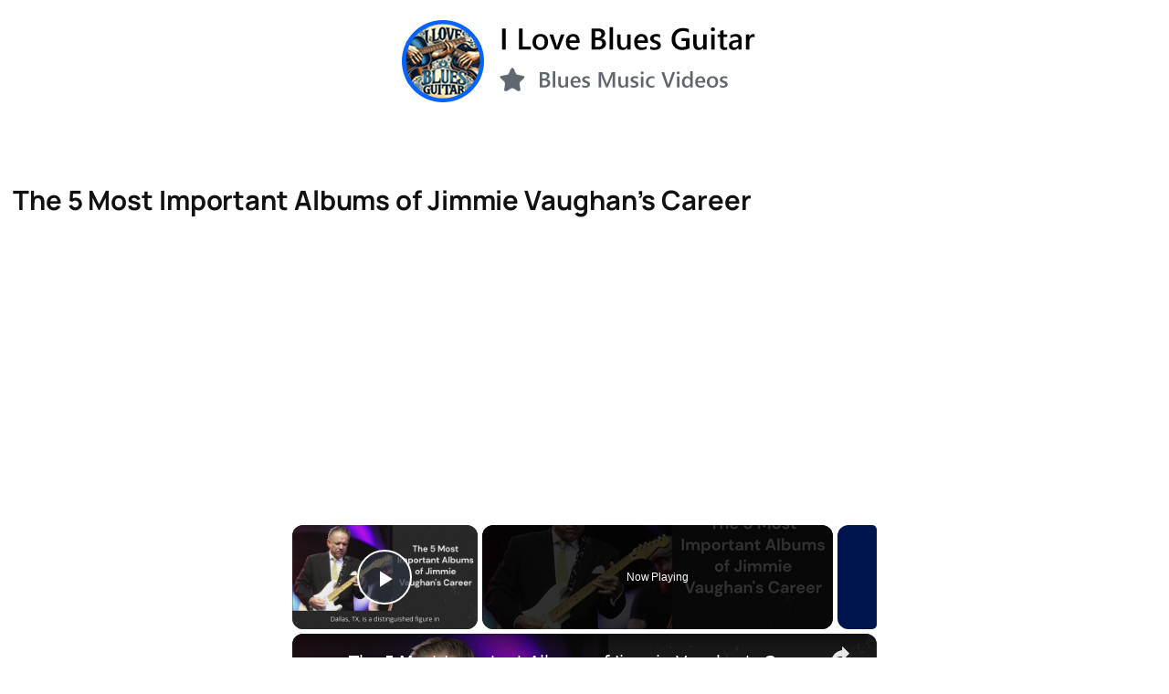

--- FILE ---
content_type: text/html; charset=utf-8
request_url: https://www.google.com/recaptcha/api2/aframe
body_size: 267
content:
<!DOCTYPE HTML><html><head><meta http-equiv="content-type" content="text/html; charset=UTF-8"></head><body><script nonce="1FLmkEfhH91w0SkftMeWvw">/** Anti-fraud and anti-abuse applications only. See google.com/recaptcha */ try{var clients={'sodar':'https://pagead2.googlesyndication.com/pagead/sodar?'};window.addEventListener("message",function(a){try{if(a.source===window.parent){var b=JSON.parse(a.data);var c=clients[b['id']];if(c){var d=document.createElement('img');d.src=c+b['params']+'&rc='+(localStorage.getItem("rc::a")?sessionStorage.getItem("rc::b"):"");window.document.body.appendChild(d);sessionStorage.setItem("rc::e",parseInt(sessionStorage.getItem("rc::e")||0)+1);localStorage.setItem("rc::h",'1769899793701');}}}catch(b){}});window.parent.postMessage("_grecaptcha_ready", "*");}catch(b){}</script></body></html>

--- FILE ---
content_type: text/vtt; charset=utf-8
request_url: https://video-meta.open.video/caption/HyIwHT_YMxfP/e7b06326865a585761aa9ae743612176_en-US.vtt
body_size: 3714
content:
WEBVTT

00:00.000 --> 00:04.960
Buddy Guy, a towering figure in blues music,
has left an indelible mark on the genre with

00:04.960 --> 00:10.720
his fiery guitar licks, soulful vocals, and
dynamic stage presence. While many fans are

00:10.720 --> 00:15.760
familiar with his contributions to blues and his
influence on rock and roll, there are countless

00:15.760 --> 00:21.040
facets of his life and career that remain lesser
known. Here are 10 surprising facts about Buddy

00:21.040 --> 00:27.040
Guy that may enlighten even his most ardent
admirers. 1. Early life in Louisiana

00:27.040 --> 00:33.119
Born in 1936 in Lettsworth, Louisiana,
Buddy Guy grew up in a sharecropping family

00:33.119 --> 00:37.119
His early experiences with music were
not through formal lessons or schooling

00:37.119 --> 00:41.599
but rather from a makeshift two-string diddly
bow he crafted himself before eventually getting

00:41.599 --> 00:50.479
his hands on a real guitar. 2. First guitar purchase Guy's first guitar was
a Harmony Acoustic, which he bought after saving money that he earned by

00:50.479 --> 00:55.360
working odd jobs. This purchase marked the
beginning of his lifelong journey with the blues

00:55.919 --> 01:06.239
3. Chicago-bound In 1957, Guy moved to Chicago, the epicenter of the blues
world. With just a few dollars in his pocket and a guitar on his back

01:06.239 --> 01:10.239
he set out to find his place among the
legends of the blues in the Windy City

01:10.239 --> 01:18.720
4. Custom guitars Known for his unique sound, Buddy Guy has played a
variety of custom guitars throughout his career. One of his most famous is

01:18.720 --> 01:24.000
the Polka Dot Fender Stratocaster, a choice
inspired by his mother's advice to always be

01:24.000 --> 01:32.959
polite and dress nice. 5. Influence on rock legends Guy's explosive
guitar playing and showmanship have influenced countless musicians

01:32.959 --> 01:38.400
including rock icons like Jimi Hendrix, Eric
Clapton, and Stevie Ray Vaughan. Hendrix

01:38.400 --> 01:42.879
in particular, was known to have recorded some
of Guy's performances to study his techniques

01:43.440 --> 01:52.000
6. Late recognition Despite his talent and impact on music, it wasn't
until later in his career that Guy received widespread recognition

01:52.080 --> 01:57.519
His first Grammy came in 1991, decades
after he first started performing

01:57.519 --> 02:07.199
7. The Checkerboard Lounge In the 1970s, Buddy Guy became part owner of the
Checkerboard Lounge, a Southside Chicago blues club that became a hub for blues

02:07.199 --> 02:12.960
musicians and fans alike. The venue hosted
numerous legendary performances until its closure

02:12.960 --> 02:22.800
8. Presidential performance In 2012, Buddy Guy performed at the White House for
President Barack Obama. During the performance, he successfully encouraged the

02:22.800 --> 02:30.240
president to sing a few lines of Sweet Home Chicago. 9.
Autobiography Buddy Guy's life and career are chronicled

02:30.240 --> 02:36.639
in his autobiography, When I Left Home, My Story,
published in 2012. The book provides an intimate

02:36.639 --> 02:41.039
look into his journey from a Louisiana
sharecropper's son to a blues legend

02:41.039 --> 02:46.160
10. Advocacy for blues education Beyond
his performing career, Guy has been

02:46.160 --> 02:50.880
a passionate advocate for music education,
particularly for keeping the blues alive for

02:50.880 --> 02:55.919
future generations. He has been involved in
various initiatives to promote blues music among

02:55.919 --> 03:02.240
the youth, ensuring the genre's legacy continues.
Buddy Guy's story is one of resilience, innovation

03:02.240 --> 03:07.679
and passion, marking him as not just a musician,
but a pivotal figure in the history of American

03:07.679 --> 03:13.039
music. His life and work continue to inspire
and influence musicians around the world

03:13.039 --> 03:16.800
bridging generations through the universal language of the blues


--- FILE ---
content_type: text/vtt; charset=utf-8
request_url: https://video-meta.open.video/caption/2m8-0REOsQAQ/cdcebbd32173cca57e05817b785d09b0_en-US.vtt
body_size: 3375
content:
WEBVTT

00:00.000 --> 00:03.839
5 Songs That Prove Keith
Richards Is A Blues Guitarist

00:03.839 --> 00:14.000
Keith Richards, affectionately known as Keef by Rolling Stones fans, is often
celebrated for his role in shaping rock and roll. Yet, at his core, Keith is a blues

00:14.000 --> 00:19.520
guitarist. His style is steeped in the blues
tradition, with a deep emotional resonance

00:19.520 --> 00:24.479
that connects directly to the roots of American
music. For those who love the blues and the

00:24.479 --> 00:30.079
Stones, here are 5 tracks that showcase Keith
Richards' profound connection to the blues

00:30.079 --> 00:35.599
1. Love in Vain from album
Let It Bleed released in 1969

00:35.599 --> 00:41.279
Love in Vain is a Robert Johnson classic
reimagined by the Stones. Keith's guitar work

00:41.279 --> 00:47.200
on this track is pure blues. He captures the
haunting, melancholic tone with a simplicity

00:47.200 --> 00:53.360
that speaks volumes. The way he plays, letting
each note linger as if savoring its taste

00:53.360 --> 00:58.959
shows his deep respect for the blues masters.
This song is a testament to Keith's ability to

00:58.959 --> 01:06.080
channel the spirit of the blues through his
guitar. 2. Midnight Rambler from album Let It Bleed

01:06.080 --> 01:12.720
Midnight Rambler is a journey through dark,
bluesy terrains. Keith's guitar drives the song

01:12.720 --> 01:17.680
with riffs that are both gritty and
fluid. He uses the guitar to tell a story

01:17.680 --> 01:22.080
building tension and releasing it in
a way that is quintessentially blues

01:22.080 --> 01:26.720
The energy he brings to this live favorite
demonstrates his prowess in melding rock

01:26.720 --> 01:34.959
with the blues to create something electrifying. 3. You
Gotta Move from album Sticky Fingers released in 1971

01:34.959 --> 01:40.319
This song is a cover of a Mississippi Fred
McDowell number. Keith's slide guitar on

01:40.319 --> 01:46.559
You Gotta Move is a direct nod to the Delta
Blues style. The raw, stripped-down guitar work

01:46.559 --> 01:51.680
highlights his ability to adopt and adapt
traditional blues techniques. It's Keith

01:51.680 --> 01:57.120
going back to the basics, proving how grounded
he is in the true essence of the blues

01:57.120 --> 02:08.240
4. Through and Through from album Voodoo Lounge released in 1994 Although a later
track, Through and Through, shows Keith hasn't lost his touch with the blues

02:08.240 --> 02:14.960
Here, his guitar sings with a plaintive, soulful
voice. The track features Keith on lead vocals

02:14.960 --> 02:19.919
and his guitar complements his voice in a
way that only a true bluesman can achieve

02:19.919 --> 02:25.199
It's a more reflective blues, showcasing
his maturity and depth as a musician

02:25.199 --> 02:36.160
5. Slipping Away from album Steel Wheels released in 1989 On Slipping Away,
Keith takes the spotlight with both vocals and a gentle, poignant guitar

02:36.160 --> 02:41.919
performance. The song has a laid-back blues
feel, with Keith's guitar providing a soft

02:41.919 --> 02:46.960
melancholic backdrop. It's a quieter
kind of blues, but no less impactful

02:46.960 --> 02:52.880
This song highlights his ability to evoke emotion
through subtlety and nuance in his guitar playing

02:52.880 --> 02:57.119
Keith Richards' contribution to the
Rolling Stones and rock music is immense

02:57.119 --> 03:02.080
but his roots in the blues are undeniable.
These five songs are just a glimpse of how

03:02.080 --> 03:08.479
deeply embedded the blues are in Keith's musical
soul. For fans over 60, these tracks are not just

03:08.479 --> 03:13.600
music. They are a powerful reminder of the
blues' enduring influence on one of the greatest

03:13.600 --> 03:15.440
guitarists of our time


--- FILE ---
content_type: text/vtt; charset=utf-8
request_url: https://video-meta.open.video/caption/nbRcaZtyNnlP/f627dba4741a915715a3552fb1ff851c_en-US.vtt
body_size: 2359
content:
WEBVTT

00:00.000 --> 00:02.480
The most important albums in ZZ Top's career

00:05.679 --> 00:10.720
ZZ Top is an amazing rock band that
was formed in 1969 in Houston, Texas

00:10.720 --> 00:15.760
They play an energetic mix of hard rock, blues
rock and southern rock with elements of boogie

00:15.760 --> 00:20.399
and grotesque. They are known for their unique
stage style, in which the two vocalists and

00:20.399 --> 00:25.040
guitarists, Billy Gibbons and Dusty Hill,
have long beards and dress similarly

00:25.040 --> 00:30.799
Drummer Frank Beard is the only member
without a beard, but with a mustache. In 2021

00:30.799 --> 00:38.080
Dusty Hill died and was replaced by Elwood Francis. From this video you
will learn what were the most important albums in the history of the

00:38.080 --> 00:45.040
band ZZ Top. Released in 1973, Trace Ombres
propelled ZZ Top to mainstream success

00:45.040 --> 00:49.599
With hits like La Grange and Jesus Just Left
Chicago, the album showcased their signature

00:49.599 --> 00:55.200
blues rock sound and established them as a
force to be reckoned with. Released in 1979

00:55.200 --> 01:00.799
Dwello showcased ZZ Top's ability to seamlessly
blend various genres. From the gritty blues of I

01:00.799 --> 01:05.519
Thank You to the country-tinged Cheap Sunglasses,
the album exemplified their musical range and

01:05.519 --> 01:11.760
cemented their status as genre-benders. In
1983, ZZ Top embraced a more polished sound with

01:11.760 --> 01:17.199
Eliminator, fusing rock with synthesizers, the
album spawned chart-toppers like Gimme All Your

01:17.199 --> 01:22.080
Lovin' and Legs. It not only propelled them to
new heights but also became a defining album of

01:22.080 --> 01:29.599
the 80s. Following the success of Eliminator,
ZZ Top released Afterburner in 1985. The album

01:29.599 --> 01:35.599
continued their experimentation with synthesizers,
resulting in a sonic journey. Tracks like Sleeping

01:35.599 --> 01:39.760
Bag and Rough Boy showcased their ability
to evolve while staying true to their roots

01:40.480 --> 01:46.639
After a hiatus, ZZ Top returned with La Futura
in 2012. The album saw a return to their bluesy

01:46.639 --> 01:51.360
roots. With tracks like I Gotz to Get Paid and
Chartreuse capturing the essence of their early

01:51.360 --> 01:57.199
sound. It was a reminder of their timeless appeal
and enduring influence. ZZ Top recorded many

01:57.199 --> 02:02.720
albums that are still very popular among blues
and rock fans. In this list, we tried to select

02:02.720 --> 02:07.919
the most important ones. Do you agree with this
choice? Would you add anything else to this set


--- FILE ---
content_type: text/vtt; charset=utf-8
request_url: https://video-meta.open.video/caption/Oe2enTxqg4mG/018d8bc2437fc0b9cb00c591d02fe057_en-US.vtt
body_size: -273
content:
WEBVTT

01:00.000 --> 01:04.760
You're not alone

01:04.760 --> 01:15.239
I'm here for you. You're not alone

01:15.239 --> 01:25.239
I'm here for you. You're not alone


--- FILE ---
content_type: text/vtt; charset=utf-8
request_url: https://video-meta.open.video/caption/EA2oeZhlcJeq/aecdefebe2b7a0bae4c6a4d60fbd6a52_en-US.vtt
body_size: 3634
content:
WEBVTT

00:00.000 --> 00:04.320
Warren Haynes – 5 Highlights
from a Guitar Legends Journey

00:04.320 --> 00:09.840
Warren Haynes is a titan in the world of blues
and rock music, known for his soulful voice

00:09.840 --> 00:18.879
intricate guitar playing, and deep understanding of American music traditions.
Over the years, Haynes has carved out a legendary career that spans several

00:18.879 --> 00:23.840
decades and numerous collaborations with
some of the most iconic musicians and bands

00:23.840 --> 00:29.680
Here are 5 interesting facts that highlight the
richness and diversity of his musical journey

00:29.680 --> 00:37.759
1. A stint with the Allman Brothers Band Warren Haynes is perhaps
best known for his long-standing association with the Allman

00:37.759 --> 00:43.279
Brothers Band. He first joined the band in
1989, stepping into the large shoes left by

00:43.279 --> 00:48.479
the original guitarists, Dwayne Allman and
Dickie Betts. Haynes' powerful playing and

00:48.479 --> 00:53.840
songwriting skills quickly made him a central
figure in the band's later years. His contributions

00:53.840 --> 00:58.560
helped to revitalize the band, leading to a
resurgence in popularity that lasted through

00:58.560 --> 01:04.879
the 1990s and into the 2000s. 2.
The formation of Government Mule

01:04.879 --> 01:11.120
In 1994, Warren Haynes, along with bassist Alan
Woody and drummer Matt Apps, both of the Allman

01:11.120 --> 01:16.400
Brothers Band at the time, formed Government
Mule. Initially conceived as a side project

01:16.400 --> 01:21.680
the band quickly grew into a full-time endeavor
thanks to their explosive blend of rock

01:21.680 --> 01:27.040
blues, and jam band influences. Government
Mule has become renowned for their dynamic

01:27.040 --> 01:32.000
live performances and has released numerous
albums that showcase Haynes' gritty vocals

01:32.000 --> 01:43.599
and masterful guitar work. 3. A solo career that crosses genres Outside of
his band involvements, Warren Haynes has also enjoyed a successful solo career

01:43.599 --> 01:50.160
His solo work spans a broad range of genres from
blues, country, and folk to rock and soul. Albums

01:50.160 --> 01:56.480
like Man in Motion and Ashes and Dust reveal
his versatility as a musician, capable of

01:56.480 --> 02:02.239
storytelling through his lyrics and music, weaving
tales that resonate with listeners worldwide

02:02.239 --> 02:12.479
4. Collaborations with legends Haynes is no stranger to collaborations, having
worked with a who's who of the music industry. His versatility and skill have seen

02:12.479 --> 02:18.160
him share the stage and studio with legends
like Eric Clapton, Dave Matthews, Bonnie Raitt

02:18.160 --> 02:23.759
and Bob Dylan, to name just a few. Perhaps one
of his most notable collaborations was with the

02:23.759 --> 02:29.119
surviving members of The Grateful Dead, contributing
significantly to the band's later projects and

02:29.119 --> 02:39.199
tours. 5. Philanthropy through music Warren Haynes is not only
known for his musical talents but also for his philanthropic efforts

02:39.199 --> 02:45.119
In 1989, he founded the annual Christmas
Jam concert in Asheville, North Carolina

02:45.119 --> 02:50.399
to raise funds for Habitat for Humanity. The
event has grown significantly over the years

02:50.399 --> 02:55.600
attracting big names in music and raising millions
of dollars for charity. Haynes' commitment to

02:55.600 --> 03:00.720
giving back to the community is a testament to
his character and influence beyond the stage and

03:00.720 --> 03:07.360
studio. Warren Haynes' career is a testament to
his incredible talent, versatility, and dedication

03:07.360 --> 03:12.720
to music. From his pivotal role in the Allman
Brothers band to his dynamic solo career and

03:12.720 --> 03:18.240
philanthropic efforts, Haynes has left an
indelible mark on the world of music. His journey

03:18.240 --> 03:24.800
is a reminder of the power of passion, creativity,
and the enduring appeal of blues and rock music


--- FILE ---
content_type: text/vtt; charset=utf-8
request_url: https://video-meta.open.video/caption/qKV8f_xPNFay/bd9cca8c0e3918b3d992787150eb1a5f_en-US.vtt
body_size: 3421
content:
WEBVTT

00:00.000 --> 00:04.000
Top 5 Essential Gary Moore Albums
for Every Blues Rock Enthusiast

00:04.000 --> 00:15.000
Gary Moore's illustrious career spanned over four decades, during which he crafted a legacy
that fused blues, rock, and a touch of hard rock, leaving an indelible mark on the music world

00:15.000 --> 00:24.000
For enthusiasts eager to dive into his discography, these five albums stand
as pillars of his musical genius, encapsulating the essence of blues rock

00:24.000 --> 00:35.000
1. Still Got the Blues Widely regarded as Moore's magnum opus in the realm of blues rock,
Still Got the Blues is a testament to his ability to blend soulful blues with electrifying rock

00:35.000 --> 00:44.000
The album features guest appearances by blues legends like Albert King,
Albert Collins, and George Harrison, making it a rich, collaborative effort

00:44.000 --> 00:55.000
Hits like the title track, Still Got the Blues, and Walking by Myself showcase Moore's fiery
guitar solos and heartfelt vocals, making this album a cornerstone of any blues rock collection

00:55.000 --> 01:05.000
2. Blues for Greeny This tribute to Peter Green, Moore's friend and Fleetwood
Mac's founder, is a heartfelt homage that resonates with deep emotional undertones

01:05.000 --> 01:13.000
Blues for Greeny sees Moore covering Green's compositions, delivering
them with a profound respect and a deep understanding of the blues

01:13.000 --> 01:22.000
The album's rendition of Need Your Love So Bad and The Supernatural are
highlights, offering a glimpse into the soulful depths of Moore's guitar mastery

01:22.000 --> 01:30.000
3. After Hours Following the success of Still Got the Blues,
After Hours continues Moore's exploration of the blues genre

01:30.000 --> 01:35.000
blending traditional blues with rock elements to
create a sound that's both authentic and accessible

01:35.000 --> 01:42.000
The album features collaborations with B.B. King and Albert
Collins, further cementing Moore's place in the blues rock pantheon

01:42.000 --> 01:50.000
Tracks like Cold Day in Hell and Since I Met You Baby exemplify Moore's
skill in crafting blues tracks that resonate with a wide audience

01:50.000 --> 01:57.000
4. Run for Cover While Run for Cover leans more towards
rock with its high-energy tracks and powerful guitar solos

01:57.000 --> 02:02.000
it remains essential for understanding the
breadth of Moore's versatility as a musician

02:02.000 --> 02:09.000
The album includes hits like Out in the Fields with Phil Lynott,
showcasing Moore's ability to fuse rock with a hint of blues

02:09.000 --> 02:13.000
making it a dynamic and compelling
listen for fans of both genres

02:13.000 --> 02:18.000
5. Corridors of Power Corridors of Power marks
Moore's shift towards a harder rock sound

02:18.000 --> 02:24.000
but is essential for blues rock fans due to its
raw energy and Moore's distinctive guitar work

02:24.000 --> 02:30.000
The album blends heavy rock tracks with blues-influenced
songs, offering a diverse listening experience

02:30.000 --> 02:38.000
Parisienne Walkways, featured live on this album, highlights Moore's emotional
depth and technical prowess on the guitar, making it a timeless piece

02:39.000 --> 02:45.000
Gary Moore's legacy is a treasure trove of musical brilliance
that continues to inspire blues and rock musicians alike

02:45.000 --> 02:50.000
His albums are not just collections of songs,
but milestones in the evolution of blues rock

02:50.000 --> 02:59.000
Each album mentioned above reflects a different facet of Moore's artistry, together
forming a comprehensive guide for anyone looking to immerse themselves in the genre

02:59.000 --> 03:08.000
Moore's passionate guitar playing, soul-stirring vocals, and innovative
compositions make these albums essential listening for every blues rock enthusiast


--- FILE ---
content_type: text/vtt; charset=utf-8
request_url: https://video-meta.open.video/caption/Oe2enTxqg4mG/018d8bc2437fc0b9cb00c591d02fe057_en-US.vtt
body_size: -231
content:
WEBVTT

01:00.000 --> 01:04.760
You're not alone

01:04.760 --> 01:15.239
I'm here for you. You're not alone

01:15.239 --> 01:25.239
I'm here for you. You're not alone


--- FILE ---
content_type: text/vtt; charset=utf-8
request_url: https://video-meta.open.video/caption/qKV8f_xPNFay/bd9cca8c0e3918b3d992787150eb1a5f_en-US.vtt
body_size: 3420
content:
WEBVTT

00:00.000 --> 00:04.000
Top 5 Essential Gary Moore Albums
for Every Blues Rock Enthusiast

00:04.000 --> 00:15.000
Gary Moore's illustrious career spanned over four decades, during which he crafted a legacy
that fused blues, rock, and a touch of hard rock, leaving an indelible mark on the music world

00:15.000 --> 00:24.000
For enthusiasts eager to dive into his discography, these five albums stand
as pillars of his musical genius, encapsulating the essence of blues rock

00:24.000 --> 00:35.000
1. Still Got the Blues Widely regarded as Moore's magnum opus in the realm of blues rock,
Still Got the Blues is a testament to his ability to blend soulful blues with electrifying rock

00:35.000 --> 00:44.000
The album features guest appearances by blues legends like Albert King,
Albert Collins, and George Harrison, making it a rich, collaborative effort

00:44.000 --> 00:55.000
Hits like the title track, Still Got the Blues, and Walking by Myself showcase Moore's fiery
guitar solos and heartfelt vocals, making this album a cornerstone of any blues rock collection

00:55.000 --> 01:05.000
2. Blues for Greeny This tribute to Peter Green, Moore's friend and Fleetwood
Mac's founder, is a heartfelt homage that resonates with deep emotional undertones

01:05.000 --> 01:13.000
Blues for Greeny sees Moore covering Green's compositions, delivering
them with a profound respect and a deep understanding of the blues

01:13.000 --> 01:22.000
The album's rendition of Need Your Love So Bad and The Supernatural are
highlights, offering a glimpse into the soulful depths of Moore's guitar mastery

01:22.000 --> 01:30.000
3. After Hours Following the success of Still Got the Blues,
After Hours continues Moore's exploration of the blues genre

01:30.000 --> 01:35.000
blending traditional blues with rock elements to
create a sound that's both authentic and accessible

01:35.000 --> 01:42.000
The album features collaborations with B.B. King and Albert
Collins, further cementing Moore's place in the blues rock pantheon

01:42.000 --> 01:50.000
Tracks like Cold Day in Hell and Since I Met You Baby exemplify Moore's
skill in crafting blues tracks that resonate with a wide audience

01:50.000 --> 01:57.000
4. Run for Cover While Run for Cover leans more towards
rock with its high-energy tracks and powerful guitar solos

01:57.000 --> 02:02.000
it remains essential for understanding the
breadth of Moore's versatility as a musician

02:02.000 --> 02:09.000
The album includes hits like Out in the Fields with Phil Lynott,
showcasing Moore's ability to fuse rock with a hint of blues

02:09.000 --> 02:13.000
making it a dynamic and compelling
listen for fans of both genres

02:13.000 --> 02:18.000
5. Corridors of Power Corridors of Power marks
Moore's shift towards a harder rock sound

02:18.000 --> 02:24.000
but is essential for blues rock fans due to its
raw energy and Moore's distinctive guitar work

02:24.000 --> 02:30.000
The album blends heavy rock tracks with blues-influenced
songs, offering a diverse listening experience

02:30.000 --> 02:38.000
Parisienne Walkways, featured live on this album, highlights Moore's emotional
depth and technical prowess on the guitar, making it a timeless piece

02:39.000 --> 02:45.000
Gary Moore's legacy is a treasure trove of musical brilliance
that continues to inspire blues and rock musicians alike

02:45.000 --> 02:50.000
His albums are not just collections of songs,
but milestones in the evolution of blues rock

02:50.000 --> 02:59.000
Each album mentioned above reflects a different facet of Moore's artistry, together
forming a comprehensive guide for anyone looking to immerse themselves in the genre

02:59.000 --> 03:08.000
Moore's passionate guitar playing, soul-stirring vocals, and innovative
compositions make these albums essential listening for every blues rock enthusiast


--- FILE ---
content_type: text/javascript
request_url: https://ilovebluesguitar.com/humix/inline_embed
body_size: 11392
content:
var ezS = document.createElement("link");ezS.rel="stylesheet";ezS.type="text/css";ezS.href="//go.ezodn.com/ezvideo/ezvideojscss.css?cb=186";document.head.appendChild(ezS);
var ezS = document.createElement("link");ezS.rel="stylesheet";ezS.type="text/css";ezS.href="//go.ezodn.com/ezvideo/ezvideocustomcss.css?cb=343789-0-186";document.head.appendChild(ezS);
window.ezVideo = {"appendFloatAfterAd":false,"language":"en","titleString":"","titleOption":"0","autoEnableCaptions":false}
var ezS = document.createElement("script");ezS.src="//vjs.zencdn.net/vttjs/0.14.1/vtt.min.js";document.head.appendChild(ezS);
(function(){
		const frag = document.createRange().createContextualFragment('\u003Cscript type\u003D\"application/ld+json\"\u003E\u000A{\u000A  \"@context\": \"https://schema.org\",\u000A  \"@type\": \"VideoObject\",\u000A  \"potentialAction\": {\u000A    \"@type\": \"SeekToAction\",\u000A    \"target\": \"https://ilovebluesguitar.com/openvideo/v/the-5-most-important-albums-of-jimmie-vaughans-career?t\u003D{seek_to_second_number}\",\u000A    \"startOffset-input\": \"required name\u003Dseek_to_second_number\"\u000A  },\u000A  \"name\": \"The 5 Most Important Albums of Jimmie Vaughan\\u0026#39;s Career\",\u000A  \"description\": \"Jimmie Vaughan, born on March 20, 1951, in Dallas, Texas, is a distinguished figure in the blues music scene, revered for his unique guitar style and profound influence on the genre. As the older brother of the legendary Stevie Ray Vaughan, Jimmie carved his own path in the music world with his cool, laid-back playing style that contrasts sharply with his brother\\u0026#39;s fiery technique. Vaughan began his professional career in the late 1960s with bands like The Chessmen and The Fabulous Thunderbirds, the latter of which helped him gain significant acclaim. His mastery of the blues guitar has made him a respected figure in the music industry and a mentor to many aspiring musicians.\\n\\nThroughout his career, Jimmie Vaughan has not only made a mark with his solo albums but also as a collaborative artist. He has performed alongside legendary musicians like B.B. King, Eric Clapton, and Buddy Guy. His guest performances often highlight his versatility and ability to adapt to various musical styles while still maintaining his distinctive blues sound. Vaughan\\u0026#39;s contribution to blues music is immense, as he has helped to keep the genre alive and vibrant for new generations. Each album in his discography not only underscores his technical skill and emotional depth but also his enduring commitment to the blues tradition.\",\u000A  \"thumbnailUrl\": \"https://video-meta.open.video/poster/zvSSyXl5Yc0j/zvSSyXl5Yc0j_j1713719809666-53woyl_t1713720325_base.004.jpg\",\u000A  \"uploadDate\": \"2024-04-21T17:14:06+00:00\",\u000A  \"duration\": \"PT0H3M40S\",\u000A  \"contentUrl\": \"https://streaming.open.video/contents/zvSSyXl5Yc0j/1717085473/index.m3u8\",\u000A  \"embedUrl\": \"https://open.video/embed?contentId\u003D8QDE_zZQsau\",\u000A  \"hasPart\": [\u000A    {\u000A      \"@type\": \"Clip\",\u000A      \"name\": \"Jimmy Vaughn\'s Early Life and Influence\",\u000A      \"startOffset\": 1,\u000A      \"endOffset\": 21,\u000A      \"url\": \"https://ilovebluesguitar.com/openvideo/v/the-5-most-important-albums-of-jimmie-vaughans-career?t\u003D1\"\u000A    },\u000A    {\u000A      \"@type\": \"Clip\",\u000A      \"name\": \"Professional Music Career Beginnings\",\u000A      \"startOffset\": 21,\u000A      \"endOffset\": 36,\u000A      \"url\": \"https://ilovebluesguitar.com/openvideo/v/the-5-most-important-albums-of-jimmie-vaughans-career?t\u003D21\"\u000A    },\u000A    {\u000A      \"@type\": \"Clip\",\u000A      \"name\": \"Mastery of Blues Guitar and Mentorship\",\u000A      \"startOffset\": 36,\u000A      \"endOffset\": 53,\u000A      \"url\": \"https://ilovebluesguitar.com/openvideo/v/the-5-most-important-albums-of-jimmie-vaughans-career?t\u003D36\"\u000A    },\u000A    {\u000A      \"@type\": \"Clip\",\u000A      \"name\": \"Significant Albums and Contribution to Texas Flood\",\u000A      \"startOffset\": 53,\u000A      \"endOffset\": 69,\u000A      \"url\": \"https://ilovebluesguitar.com/openvideo/v/the-5-most-important-albums-of-jimmie-vaughans-career?t\u003D53\"\u000A    },\u000A    {\u000A      \"@type\": \"Clip\",\u000A      \"name\": \"Release of Family Style and Tragic Event\",\u000A      \"startOffset\": 69,\u000A      \"endOffset\": 81,\u000A      \"url\": \"https://ilovebluesguitar.com/openvideo/v/the-5-most-important-albums-of-jimmie-vaughans-career?t\u003D69\"\u000A    },\u000A    {\u000A      \"@type\": \"Clip\",\u000A      \"name\": \"Jimmy\'s Collaborative Album\",\u000A      \"startOffset\": 81,\u000A      \"endOffset\": 101,\u000A      \"url\": \"https://ilovebluesguitar.com/openvideo/v/the-5-most-important-albums-of-jimmie-vaughans-career?t\u003D81\"\u000A    },\u000A    {\u000A      \"@type\": \"Clip\",\u000A      \"name\": \"Jimmy\'s Solo Debut\",\u000A      \"startOffset\": 101,\u000A      \"endOffset\": 122,\u000A      \"url\": \"https://ilovebluesguitar.com/openvideo/v/the-5-most-important-albums-of-jimmie-vaughans-career?t\u003D101\"\u000A    },\u000A    {\u000A      \"@type\": \"Clip\",\u000A      \"name\": \"Tribute to Blues Legends\",\u000A      \"startOffset\": 122,\u000A      \"endOffset\": 138,\u000A      \"url\": \"https://ilovebluesguitar.com/openvideo/v/the-5-most-important-albums-of-jimmie-vaughans-career?t\u003D122\"\u000A    },\u000A    {\u000A      \"@type\": \"Clip\",\u000A      \"name\": \"Exploring Emotional Landscapes\",\u000A      \"startOffset\": 138,\u000A      \"endOffset\": 150,\u000A      \"url\": \"https://ilovebluesguitar.com/openvideo/v/the-5-most-important-albums-of-jimmie-vaughans-career?t\u003D138\"\u000A    },\u000A    {\u000A      \"@type\": \"Clip\",\u000A      \"name\": \"Return to Blues Roots\",\u000A      \"startOffset\": 150,\u000A      \"endOffset\": 162,\u000A      \"url\": \"https://ilovebluesguitar.com/openvideo/v/the-5-most-important-albums-of-jimmie-vaughans-career?t\u003D150\"\u000A    },\u000A    {\u000A      \"@type\": \"Clip\",\u000A      \"name\": \"Early Career Influence\",\u000A      \"startOffset\": 162,\u000A      \"endOffset\": 184,\u000A      \"url\": \"https://ilovebluesguitar.com/openvideo/v/the-5-most-important-albums-of-jimmie-vaughans-career?t\u003D162\"\u000A    },\u000A    {\u000A      \"@type\": \"Clip\",\u000A      \"name\": \"Live Renditions and Signature Flair\",\u000A      \"startOffset\": 184,\u000A      \"endOffset\": 190,\u000A      \"url\": \"https://ilovebluesguitar.com/openvideo/v/the-5-most-important-albums-of-jimmie-vaughans-career?t\u003D184\"\u000A    },\u000A    {\u000A      \"@type\": \"Clip\",\u000A      \"name\": \"Collaborations with Legends\",\u000A      \"startOffset\": 190,\u000A      \"endOffset\": 202,\u000A      \"url\": \"https://ilovebluesguitar.com/openvideo/v/the-5-most-important-albums-of-jimmie-vaughans-career?t\u003D190\"\u000A    },\u000A    {\u000A      \"@type\": \"Clip\",\u000A      \"name\": \"Versatility and Adaptability\",\u000A      \"startOffset\": 202,\u000A      \"endOffset\": 213,\u000A      \"url\": \"https://ilovebluesguitar.com/openvideo/v/the-5-most-important-albums-of-jimmie-vaughans-career?t\u003D202\"\u000A    },\u000A    {\u000A      \"@type\": \"Clip\",\u000A      \"name\": \"Contribution to Blues Music\",\u000A      \"startOffset\": 213,\u000A      \"endOffset\": 220,\u000A      \"url\": \"https://ilovebluesguitar.com/openvideo/v/the-5-most-important-albums-of-jimmie-vaughans-career?t\u003D213\"\u000A    }\u000A  ],\u000A  \"url\": \"https://ilovebluesguitar.com/openvideo/v/the-5-most-important-albums-of-jimmie-vaughans-career\"\u000A}\u000A\u003C/script\u003E');
		document.body.appendChild(frag);
	}());
(function() {
		let ezInstream = {"prebidBidders":[{"bidder":"inmobi","params":{"plc":"10000320507"},"ssid":"11387"},{"bidder":"medianet","params":{"cid":"8CUBCB617","crid":"358025426"},"ssid":"11307"},{"bidder":"onetag","params":{"pubId":"62499636face9dc"},"ssid":"11291"},{"bidder":"smartadserver","params":{"formatId":117670,"networkId":4503,"pageId":1696160,"siteId":557984},"ssid":"11335"},{"bidder":"ttd","params":{"publisherId":"f6b11b3a4f687cc41cb62e7d5da2527e","supplySourceId":"ezoic"},"ssid":"11384"},{"bidder":"unruly","params":{"siteId":249233},"ssid":"10097"},{"bidder":"vidazoo","params":{"cId":"652646d136d29ed957788c6d","pId":"59ac17c192832d0011283fe3"},"ssid":"11372"},{"bidder":"yieldmo","params":{"placementId":"3159086761833865258"},"ssid":"11315"},{"bidder":"rubicon","params":{"accountId":21150,"siteId":269072,"video":{"language":"en","size_id":201},"zoneId":3326304},"ssid":"10063"},{"bidder":"sharethrough","params":{"pkey":"VS3UMr0vpcy8VVHMnE84eAvj"},"ssid":"11309"},{"bidder":"33across_i_s2s","params":{"productId":"instream","siteId":"bQuJay49ur74klrkHcnnVW"},"ssid":"11321"},{"bidder":"adyoulike_i_s2s","params":{"placement":"b74dd1bf884ad15f7dc6fca53449c2db"},"ssid":"11314"},{"bidder":"amx_i_s2s","params":{"tagid":"JreGFOmAO"},"ssid":"11290"},{"bidder":"appnexus_i_s2s","params":{"placementId":28760136},"ssid":"10087"},{"bidder":"blis_i_s2s","params":{"spid":"1246"},"ssid":"11397"},{"bidder":"cadent_aperture_mx_i_s2s","params":{"tagid":"178315"},"ssid":"11389"},{"bidder":"conversant_i_s2s","params":{"site_id":"218270"},"ssid":"10033"},{"bidder":"criteo_i_s2s","params":{"networkId":12274,"pubid":"104211","video":{"playbackmethod":[2,6]}},"ssid":"10050"},{"bidder":"gumgum_i_s2s","params":{"zone":"xw4fad9t"},"ssid":"10079"},{"bidder":"inmobi_i_s2s","params":{"plc":"10000320507"},"ssid":"11387"},{"bidder":"insticator_i_s2s","params":{"adUnitId":"01JHZ942AK7FVME47QN5B0N0P4","publisherId":"f466dda6-51fa-4d9d-b3e8-0dbc76e8ac97"},"ssid":"11381"},{"bidder":"ix_i_s2s","params":{"siteId":"1280191"},"ssid":"10082"},{"bidder":"medianet_i_s2s","params":{"cid":"8CUPV1T76","crid":"578781359"},"ssid":"11307"},{"bidder":"onetag_i_s2s","params":{"pubId":"62499636face9dc"},"ssid":"11291"},{"bidder":"rubicon_i_s2s","params":{"accountId":21150,"siteId":421616,"video":{"language":"en","size_id":201},"zoneId":2495262},"ssid":"10063"},{"bidder":"sharethrough_i_s2s","params":{"pkey":"kgPoDCWJ3LoAt80X9hF5eRLi"},"ssid":"11309"},{"bidder":"smartadserver_i_s2s","params":{"formatId":117670,"networkId":4503,"pageId":1696160,"siteId":557984},"ssid":"11335"},{"bidder":"sonobi_i_s2s","params":{"TagID":"86985611032ca7924a34"},"ssid":"10048"},{"bidder":"sovrn_i_s2s","params":{"tagid":"1263646"},"ssid":"10017"},{"bidder":"triplelift_i_s2s","params":{"inventoryCode":"ezoic_RON_instream_PbS2S"},"ssid":"11296"},{"bidder":"trustedstack_i_s2s","params":{"cid":"TS9HJFH44","crid":"944965478"},"ssid":"11396"},{"bidder":"unruly_i_s2s","params":{"siteId":235071},"ssid":"10097"},{"bidder":"vidazoo_i_s2s","params":{"cId":"68415a84f0bd2a2f4a824fae","pId":"59ac17c192832d0011283fe3"},"ssid":"11372"}],"apsSlot":{"slotID":"instream_desktop_na_Video","divID":"","slotName":"","mediaType":"video","sizes":[[400,300],[640,390],[390,640],[320,480],[480,320],[400,225],[640,360],[768,1024],[1024,768],[640,480]],"slotParams":{}},"allApsSlots":[{"Slot":{"slotID":"AccompanyingContent_640x360v_5-60seconds_Off_NoSkip","divID":"","slotName":"","mediaType":"video","sizes":[[400,300],[640,390],[390,640],[320,480],[480,320],[400,225],[640,360],[768,1024],[1024,768],[640,480]],"slotParams":{}},"Duration":60},{"Slot":{"slotID":"AccompanyingContent_640x360v_5-60seconds_Off_Skip","divID":"","slotName":"","mediaType":"video","sizes":[[400,300],[640,390],[390,640],[320,480],[480,320],[400,225],[640,360],[768,1024],[1024,768],[640,480]],"slotParams":{}},"Duration":60},{"Slot":{"slotID":"AccompanyingContent_640x360v_5-30seconds_Off_NoSkip","divID":"","slotName":"","mediaType":"video","sizes":[[400,300],[640,390],[390,640],[320,480],[480,320],[400,225],[640,360],[768,1024],[1024,768],[640,480]],"slotParams":{}},"Duration":30},{"Slot":{"slotID":"AccompanyingContent_640x360v_5-30seconds_Off_Skip","divID":"","slotName":"","mediaType":"video","sizes":[[400,300],[640,390],[390,640],[320,480],[480,320],[400,225],[640,360],[768,1024],[1024,768],[640,480]],"slotParams":{}},"Duration":30},{"Slot":{"slotID":"AccompanyingContent_640x360v_5-15seconds_Off_NoSkip","divID":"","slotName":"","mediaType":"video","sizes":[[400,300],[640,390],[390,640],[320,480],[480,320],[400,225],[640,360],[768,1024],[1024,768],[640,480]],"slotParams":{}},"Duration":15},{"Slot":{"slotID":"AccompanyingContent_640x360v_5-15seconds_Off_Skip","divID":"","slotName":"","mediaType":"video","sizes":[[400,300],[640,390],[390,640],[320,480],[480,320],[400,225],[640,360],[768,1024],[1024,768],[640,480]],"slotParams":{}},"Duration":15},{"Slot":{"slotID":"instream_desktop_na_Video","divID":"","slotName":"","mediaType":"video","sizes":[[400,300],[640,390],[390,640],[320,480],[480,320],[400,225],[640,360],[768,1024],[1024,768],[640,480]],"slotParams":{}},"Duration":30}],"genericInstream":false,"UnfilledCnt":0,"AllowPreviousBidToSetBidFloor":false,"PreferPrebidOverAmzn":false,"DoNotPassBidFloorToPreBid":false,"bidCacheThreshold":-1,"rampUp":true,"IsEzDfpAccount":true,"EnableVideoDeals":false,"monetizationApproval":{"DomainId":343789,"Domain":"ilovebluesguitar.com","HumixChannelId":18378,"HasGoogleEntry":true,"HDMApproved":false,"MCMApproved":true},"SelectivelyIncrementUnfilledCount":false,"BlockBidderAfterBadAd":true,"useNewVideoStartingFloor":false,"addHBUnderFloor":false,"dvama":false,"dgeb":false,"vatc":{"at":"INSTREAM","fs":"UNIFORM","mpw":200,"itopf":false,"bcds":"v","bcdsds":"g","bcd":{"ad_type":"INSTREAM","data":{"country":"US","form_factor":1,"impressions":5391384,"share_ge7":0.797547,"bucket":"bid-rich","avg_depth":9.071535,"p75_depth":12,"share_ge5":0.82277,"share_ge9":0.762636},"is_domain":false,"loaded_at":"2026-01-31T11:11:10.950188766-08:00"}},"totalVideoDuration":0,"totalAdsPlaybackDuration":0,"optimizedPrebidPods":true};
		if (typeof __ezInstream !== "undefined" && __ezInstream.breaks) {
			__ezInstream.breaks = __ezInstream.breaks.concat(ezInstream.breaks);
		} else {
			window.__ezInstream = ezInstream;
		}
	})();

			(function(){
				window.hmxInlineVids=window.hmxInlineVids||{};
				window.hmxInlineVids['ez-video-container-8QDE_zZQsau-0']=document.createRange().createContextualFragment('\u003Cdiv id\u003Dez-video-wrap-ez-4998 class\u003Dez-video-wrap style\u003D\"align-self: stretch;  margin-top: 10px !important;margin-bottom: 10px !important;\"\u003E\u003Cdiv class\u003Dez-video-center\u003E\u003Cdiv class\u003D\"ez-video-content-wrap ez-rounded-border\"\u003E\u003Cdiv id\u003Dez-video-wrap-ez-4999 class\u003D\"ez-video-wrap ez-video-magic\" style\u003D\"align-self: stretch;\"\u003E\u003Cdiv class\u003Dez-video-magic-row\u003E\u003Col class\u003Dez-video-magic-list\u003E\u003Cli class\u003D\"ez-video-magic-item ez-video-magic-autoplayer\"\u003E\u003Cdiv id\u003Dfloating-placeholder-ez-4999 class\u003Dfloating-placeholder style\u003D\"display: none;\"\u003E\u003Cdiv id\u003Dfloating-placeholder-sizer-ez-4999 class\u003Dfloating-placeholder-sizer\u003E\u003Cpicture class\u003D\"video-js vjs-playlist-thumbnail\"\u003E\u003Cimg id\u003Dfloating-placeholder-thumbnail alt loading\u003Dlazy nopin\u003Dnopin\u003E\u003C/picture\u003E\u003C/div\u003E\u003C/div\u003E\u003Cdiv id\u003Dez-video-container-ez-4999 class\u003D\"ez-video-container ez-video-magic-redesign ez-responsive ez-float-right\" style\u003D\"flex-wrap: wrap;\"\u003E\u003Cdiv class\u003Dez-video-ez-stuck-bar id\u003Dez-video-ez-stuck-bar-ez-4999\u003E\u003Cdiv class\u003D\"ez-video-ez-stuck-close ez-simple-close\" id\u003Dez-video-ez-stuck-close-ez-4999 style\u003D\"font-size: 16px !important; text-shadow: none !important; color: #000 !important; font-family: system-ui !important; background-color: rgba(255,255,255,0.5) !important; border-radius: 50% !important; text-align: center !important;\"\u003Ex\u003C/div\u003E\u003C/div\u003E\u003Cvideo id\u003Dez-video-ez-4999 class\u003D\"video-js ez-vid-placeholder\" controls preload\u003Dmetadata\u003E\u003Cp class\u003Dvjs-no-js\u003EPlease enable JavaScript\u003C/p\u003E\u003C/video\u003E\u003Cdiv class\u003Dez-vid-preview id\u003Dez-vid-preview-ez-4999\u003E\u003C/div\u003E\u003Cdiv id\u003Dlds-ring-ez-4999 class\u003Dlds-ring\u003E\u003Cdiv\u003E\u003C/div\u003E\u003Cdiv\u003E\u003C/div\u003E\u003Cdiv\u003E\u003C/div\u003E\u003Cdiv\u003E\u003C/div\u003E\u003C/div\u003E\u003C/div\u003E\u003Cli class\u003D\"ez-video-magic-item ez-video-magic-playlist\"\u003E\u003Cdiv id\u003Dez-video-playlist-ez-4998 class\u003Dvjs-playlist\u003E\u003C/div\u003E\u003C/ol\u003E\u003C/div\u003E\u003C/div\u003E\u003Cdiv id\u003Dfloating-placeholder-ez-4998 class\u003Dfloating-placeholder style\u003D\"display: none;\"\u003E\u003Cdiv id\u003Dfloating-placeholder-sizer-ez-4998 class\u003Dfloating-placeholder-sizer\u003E\u003Cpicture class\u003D\"video-js vjs-playlist-thumbnail\"\u003E\u003Cimg id\u003Dfloating-placeholder-thumbnail alt loading\u003Dlazy nopin\u003Dnopin\u003E\u003C/picture\u003E\u003C/div\u003E\u003C/div\u003E\u003Cdiv id\u003Dez-video-container-ez-4998 class\u003D\"ez-video-container ez-video-magic-redesign ez-responsive ez-float-right\" style\u003D\"flex-wrap: wrap;\"\u003E\u003Cdiv class\u003Dez-video-ez-stuck-bar id\u003Dez-video-ez-stuck-bar-ez-4998\u003E\u003Cdiv class\u003D\"ez-video-ez-stuck-close ez-simple-close\" id\u003Dez-video-ez-stuck-close-ez-4998 style\u003D\"font-size: 16px !important; text-shadow: none !important; color: #000 !important; font-family: system-ui !important; background-color: rgba(255,255,255,0.5) !important; border-radius: 50% !important; text-align: center !important;\"\u003Ex\u003C/div\u003E\u003C/div\u003E\u003Cvideo id\u003Dez-video-ez-4998 class\u003D\"video-js ez-vid-placeholder vjs-16-9\" controls preload\u003Dmetadata\u003E\u003Cp class\u003Dvjs-no-js\u003EPlease enable JavaScript\u003C/p\u003E\u003C/video\u003E\u003Cdiv class\u003Dkeymoment-container id\u003Dkeymoment-play style\u003D\"display: none;\"\u003E\u003Cspan id\u003Dplay-button-container class\u003Dplay-button-container-active\u003E\u003Cspan class\u003D\"keymoment-play-btn play-button-before\"\u003E\u003C/span\u003E\u003Cspan class\u003D\"keymoment-play-btn play-button-after\"\u003E\u003C/span\u003E\u003C/span\u003E\u003C/div\u003E\u003Cdiv class\u003D\"keymoment-container rewind\" id\u003Dkeymoment-rewind style\u003D\"display: none;\"\u003E\u003Cdiv id\u003Dkeymoment-rewind-box class\u003Drotate\u003E\u003Cspan class\u003D\"keymoment-arrow arrow-two double-arrow-icon\"\u003E\u003C/span\u003E\u003Cspan class\u003D\"keymoment-arrow arrow-one double-arrow-icon\"\u003E\u003C/span\u003E\u003C/div\u003E\u003C/div\u003E\u003Cdiv class\u003D\"keymoment-container forward\" id\u003Dkeymoment-forward style\u003D\"display: none;\"\u003E\u003Cdiv id\u003Dkeymoment-forward-box\u003E\u003Cspan class\u003D\"keymoment-arrow arrow-two double-arrow-icon\"\u003E\u003C/span\u003E\u003Cspan class\u003D\"keymoment-arrow arrow-one double-arrow-icon\"\u003E\u003C/span\u003E\u003C/div\u003E\u003C/div\u003E\u003Cdiv id\u003Dvignette-overlay\u003E\u003C/div\u003E\u003Cdiv id\u003Dvignette-top-card class\u003Dvignette-top-card\u003E\u003Cdiv class\u003Dvignette-top-channel\u003E\u003Ca class\u003Dtop-channel-logo target\u003D_blank role\u003Dlink aria-label\u003D\"channel logo\" style\u003D\'background-image: url(\"https://video-meta.humix.com/\");\'\u003E\u003C/a\u003E\u003C/div\u003E\u003Cdiv class\u003D\"vignette-top-title top-enable-channel-logo\"\u003E\u003Cdiv class\u003D\"vignette-top-title-text vignette-magic-player\"\u003E\u003Ca class\u003Dvignette-top-title-link id\u003Dvignette-top-title-link-ez-4998 target\u003D_blank tabindex\u003D0 href\u003Dhttps://ilovebluesguitar.com/openvideo/v/the-5-most-important-albums-of-jimmie-vaughans-career\u003EThe 5 Most Important Albums of Jimmie Vaughan\'s Career\u003C/a\u003E\u003C/div\u003E\u003C/div\u003E\u003Cdiv class\u003Dvignette-top-share\u003E\u003Cbutton class\u003Dvignette-top-button type\u003Dbutton title\u003Dshare id\u003Dvignette-top-button\u003E\u003Cdiv class\u003Dtop-button-icon\u003E\u003Csvg height\u003D\"100%\" version\u003D\"1.1\" viewBox\u003D\"0 0 36 36\" width\u003D\"100%\"\u003E\u000A                                        \u003Cuse class\u003D\"svg-shadow\" xlink:href\u003D\"#share-icon\"\u003E\u003C/use\u003E\u000A                                        \u003Cpath class\u003D\"svg-fill\" d\u003D\"m 20.20,14.19 0,-4.45 7.79,7.79 -7.79,7.79 0,-4.56 C 16.27,20.69 12.10,21.81 9.34,24.76 8.80,25.13 7.60,27.29 8.12,25.65 9.08,21.32 11.80,17.18 15.98,15.38 c 1.33,-0.60 2.76,-0.98 4.21,-1.19 z\" id\u003D\"share-icon\"\u003E\u003C/path\u003E\u000A                                    \u003C/svg\u003E\u003C/div\u003E\u003C/button\u003E\u003C/div\u003E\u003C/div\u003E\u003Ca id\u003Dwatch-on-link-ez-4998 class\u003Dwatch-on-link aria-label\u003D\"Watch on Open.Video\" target\u003D_blank href\u003Dhttps://ilovebluesguitar.com/openvideo/v/the-5-most-important-albums-of-jimmie-vaughans-career\u003E\u003Cdiv class\u003Dwatch-on-link-content aria-hidden\u003Dtrue\u003E\u003Cdiv class\u003Dwatch-on-link-text\u003EWatch on\u003C/div\u003E\u003Cimg style\u003D\"height: 1rem;\" src\u003Dhttps://assets.open.video/open-video-white-logo.png alt\u003D\"Video channel logo\" class\u003Dimg-fluid\u003E\u003C/div\u003E\u003C/a\u003E\u003Cdiv class\u003Dez-vid-preview id\u003Dez-vid-preview-ez-4998\u003E\u003C/div\u003E\u003Cdiv id\u003Dlds-ring-ez-4998 class\u003Dlds-ring\u003E\u003Cdiv\u003E\u003C/div\u003E\u003Cdiv\u003E\u003C/div\u003E\u003Cdiv\u003E\u003C/div\u003E\u003Cdiv\u003E\u003C/div\u003E\u003C/div\u003E\u003Cdiv id\u003Dez-video-links-ez-4998 style\u003Dposition:absolute;\u003E\u003C/div\u003E\u003C/div\u003E\u003C/div\u003E\u003Cdiv id\u003Dez-lower-title-link-ez-4998 class\u003Dlower-title-link\u003E\u003Ca href\u003Dhttps://ilovebluesguitar.com/openvideo/v/the-5-most-important-albums-of-jimmie-vaughans-career target\u003D_blank\u003EThe 5 Most Important Albums of Jimmie Vaughan\'s Career\u003C/a\u003E\u003C/div\u003E\u003C/div\u003E\u003C/div\u003E');
				window.dispatchEvent(new CustomEvent('ez-video-container-8QDE_zZQsau-0', {detail:{isVertical:false, isPlaylist:true, isVerticalPlaylist:false}}));
			}());
			
var EmbedExclusionEvaluated = 'exempt'; var EzoicMagicPlayerExclusionSelectors = ["nav","blockquote","table","#ez-toc-container",".entry-summary",".entry-actions",".ez-video-wrap",".humix-off","#toc-container","#ez-cookie-dialog",".excerpt"];var EzoicMagicPlayerInclusionSelectors = [];var EzoicPreferredLocation = '2';

			window.humixFirstVideoLoaded = true
			window.dispatchEvent(new CustomEvent('humixFirstVideoLoaded'));
		
window.ezVideoIframe=false;window.renderEzoicVideoContentCBs=window.renderEzoicVideoContentCBs||[];window.renderEzoicVideoContentCBs.push(function(){let videoObjects=[{"PlayerId":"ez-4999","VideoContentId":"8QDE_zZQsau","VideoPlaylistSelectionId":0,"VideoPlaylistId":1,"VideoTitle":"The 5 Most Important Albums of Jimmie Vaughan\u0026#39;s Career","VideoDescription":"Jimmie Vaughan, born on March 20, 1951, in Dallas, Texas, is a distinguished figure in the blues music scene, revered for his unique guitar style and profound influence on the genre. As the older brother of the legendary Stevie Ray Vaughan, Jimmie carved his own path in the music world with his cool, laid-back playing style that contrasts sharply with his brother\u0026#39;s fiery technique. Vaughan began his professional career in the late 1960s with bands like The Chessmen and The Fabulous Thunderbirds, the latter of which helped him gain significant acclaim. His mastery of the blues guitar has made him a respected figure in the music industry and a mentor to many aspiring musicians.\n\nThroughout his career, Jimmie Vaughan has not only made a mark with his solo albums but also as a collaborative artist. He has performed alongside legendary musicians like B.B. King, Eric Clapton, and Buddy Guy. His guest performances often highlight his versatility and ability to adapt to various musical styles while still maintaining his distinctive blues sound. Vaughan\u0026#39;s contribution to blues music is immense, as he has helped to keep the genre alive and vibrant for new generations. Each album in his discography not only underscores his technical skill and emotional depth but also his enduring commitment to the blues tradition.","VideoChapters":{"Chapters":["Jimmy Vaughn's Early Life and Influence","Professional Music Career Beginnings","Mastery of Blues Guitar and Mentorship","Significant Albums and Contribution to Texas Flood","Release of Family Style and Tragic Event","Jimmy's Collaborative Album","Jimmy's Solo Debut","Tribute to Blues Legends","Exploring Emotional Landscapes","Return to Blues Roots","Early Career Influence","Live Renditions and Signature Flair","Collaborations with Legends","Versatility and Adaptability","Contribution to Blues Music"],"StartTimes":[0,21440,36639,53840,69040,81519,101040,122480,138639,150320,162720,184880,190800,202240,213199],"EndTimes":[21440,36639,53840,69040,81519,101040,122480,138639,150320,162720,184880,190800,202240,213199,220559]},"VideoLinksSrc":"","VideoSrcURL":"https://streaming.open.video/contents/zvSSyXl5Yc0j/1717085473/index.m3u8","VideoDurationMs":220053,"DeviceTypeFlag":14,"FloatFlag":14,"FloatPosition":1,"IsAutoPlay":false,"IsLoop":false,"IsLiveStreaming":false,"OutstreamEnabled":false,"ShouldConsiderDocVisibility":true,"ShouldPauseAds":true,"AdUnit":"","ImpressionId":0,"VideoStartTime":0,"IsStartTimeEnabled":0,"IsKeyMoment":false,"PublisherVideoContentShare":{"DomainIdOwner":343789,"DomainIdShare":343789,"DomainIdHost":343789,"VideoContentId":"8QDE_zZQsau","LoadError":"[MagicPlayerPlaylist:0]","IsEzoicOwnedVideo":false,"IsGenericInstream":false,"IsOutstream":false,"IsGPTOutstream":false},"VideoUploadSource":"dashboard-manual-upload","IsVertical":false,"IsPreferred":false,"ShowControls":false,"IsSharedEmbed":true,"ShortenId":"8QDE_zZQsau","Preview":false,"PlaylistHumixId":"","VideoSelection":100,"MagicPlaceholderType":1,"MagicHTML":"","PreferredVideoType":0,"DisableWatchOnLink":false,"DisableVignette":false,"DisableTitleLink":false,"VideoPlaylist":{"VideoPlaylistId":1,"FirstVideoSelectionId":0,"FirstVideoIndex":0,"Name":"Universal Player","IsLooping":1,"IsShuffled":0,"Autoskip":0,"Videos":[{"PublisherVideoId":1083249,"PublisherId":211046,"VideoContentId":"8QDE_zZQsau","DomainId":343789,"Title":"The 5 Most Important Albums of Jimmie Vaughan\u0026#39;s Career","Description":"Jimmie Vaughan, born on March 20, 1951, in Dallas, Texas, is a distinguished figure in the blues music scene, revered for his unique guitar style and profound influence on the genre. As the older brother of the legendary Stevie Ray Vaughan, Jimmie carved his own path in the music world with his cool, laid-back playing style that contrasts sharply with his brother\u0026#39;s fiery technique. Vaughan began his professional career in the late 1960s with bands like The Chessmen and The Fabulous Thunderbirds, the latter of which helped him gain significant acclaim. His mastery of the blues guitar has made him a respected figure in the music industry and a mentor to many aspiring musicians.\n\nThroughout his career, Jimmie Vaughan has not only made a mark with his solo albums but also as a collaborative artist. He has performed alongside legendary musicians like B.B. King, Eric Clapton, and Buddy Guy. His guest performances often highlight his versatility and ability to adapt to various musical styles while still maintaining his distinctive blues sound. Vaughan\u0026#39;s contribution to blues music is immense, as he has helped to keep the genre alive and vibrant for new generations. Each album in his discography not only underscores his technical skill and emotional depth but also his enduring commitment to the blues tradition.","VideoChapters":{"Chapters":null,"StartTimes":null,"EndTimes":null},"Privacy":"public","CreatedDate":"2024-04-21 17:14:06","ModifiedDate":"2024-04-21 17:25:52","PreviewImage":"https://video-meta.open.video/poster/zvSSyXl5Yc0j/zvSSyXl5Yc0j_j1713719809666-53woyl_t1713720325_base.004.jpg","RestrictByReferer":false,"ImpressionId":0,"VideoDurationMs":220053,"StreamingURL":"https://streaming.open.video/contents/zvSSyXl5Yc0j/1717085473/index.m3u8","PublisherVideoContentShare":{"DomainIdOwner":343789,"DomainIdShare":343789,"DomainIdHost":343789,"VideoContentId":"8QDE_zZQsau","IsEzoicOwnedVideo":false,"IsGenericInstream":false,"IsOutstream":false,"IsGPTOutstream":false},"ExternalId":"","IABCategoryName":"Jazz \u0026 Blues,Music \u0026 Audio,Arts \u0026 Entertainment","IABCategoryIds":"357,243,201","NLBCategoryIds":"30,24,2","IsUploaded":false,"IsProcessed":false,"IsContentShareable":true,"UploadSource":"dashboard-manual-upload","IsPreferred":false,"Category":"","IsRotate":false,"ShortenId":"8QDE_zZQsau","PreferredVideoType":0,"HumixChannelId":18378,"IsHumixChannelActive":true,"VideoAutoMatchType":0,"ShareBaseUrl":"//ilovebluesguitar.com/openvideo/","CanonicalLink":"https://ilovebluesguitar.com/openvideo/v/the-5-most-important-albums-of-jimmie-vaughans-career","OpenVideoHostedLink":"https://open.video/@ilovebluesguitarcom/v/the-5-most-important-albums-of-jimmie-vaughans-career","ChannelSlug":"ilovebluesguitarcom","Language":"en","Keywords":"blues,guitar,Stratocaster,Jimmie Vaughan","HasMultiplePosterResolutions":true,"ResizedPosterVersion":0,"ChannelLogo":"","OwnerIntegrationType":"ns","IsChannelWPHosted":false,"HideReportVideoButton":false,"VideoPlaylistSelectionId":0,"VideoLinksSrc":"","VideoStartTime":0,"IsStartTimeEnabled":0,"AdUnit":"ilovebluesguitar_com-video-3","VideoPlaylistId":1,"InitialIndex":0},{"PublisherVideoId":742914,"PublisherId":211046,"VideoContentId":"vJul-XsY7ju","DomainId":343789,"Title":"Strumming Through History: A Stevie Ray Vaughan Millionaire Quiz","Description":"Are you ready to dive into the electrifying world of Stevie Ray Vaughan? This quiz is crafted for music enthusiasts and fans of the legendary blues guitarist. Test your knowledge on Stevie Ray Vaughan\u0026#39;s life, career, and legacy. Six questions stand between you and proving your fandom. Are you up for the challenge? Play, learn, and see if you can claim the title of a true Stevie Ray Vaughan aficionado!","VideoChapters":{"Chapters":null,"StartTimes":null,"EndTimes":null},"Privacy":"public","CreatedDate":"2024-01-20 14:19:13","ModifiedDate":"2024-01-20 14:29:06","PreviewImage":"https://video-meta.open.video/poster/Oe2enTxqg4mG/Oe2enTxqg4mG_j1705760357365-gtdrx2_t1705760925_base.004.jpg","RestrictByReferer":false,"ImpressionId":0,"VideoDurationMs":88621,"StreamingURL":"https://streaming.open.video/contents/Oe2enTxqg4mG/1705760927/index.m3u8","PublisherVideoContentShare":{"DomainIdOwner":343789,"DomainIdShare":343789,"DomainIdHost":343789,"VideoContentId":"vJul-XsY7ju","IsEzoicOwnedVideo":false,"IsGenericInstream":false,"IsOutstream":false,"IsGPTOutstream":false},"ExternalId":"","IABCategoryName":"Jazz \u0026 Blues","IABCategoryIds":"357","NLBCategoryIds":"30","IsUploaded":false,"IsProcessed":false,"IsContentShareable":true,"UploadSource":"dashboard-manual-upload","IsPreferred":false,"Category":"","IsRotate":false,"ShortenId":"vJul-XsY7ju","PreferredVideoType":0,"HumixChannelId":18378,"IsHumixChannelActive":true,"VideoAutoMatchType":0,"ShareBaseUrl":"//ilovebluesguitar.com/openvideo/","CanonicalLink":"https://ilovebluesguitar.com/openvideo/v/strumming-through-history-a-stevie-ray-vaughan-millionaire-quiz","OpenVideoHostedLink":"https://open.video/@ilovebluesguitarcom/v/strumming-through-history-a-stevie-ray-vaughan-millionaire-quiz","ChannelSlug":"ilovebluesguitarcom","Language":"en","Keywords":"blues music,quiz,music quiz,Stevie Ray Vaughan,blues-rock,blues","HasMultiplePosterResolutions":true,"ResizedPosterVersion":0,"ChannelLogo":"","OwnerIntegrationType":"ns","IsChannelWPHosted":false,"HideReportVideoButton":false,"VideoPlaylistSelectionId":0,"VideoLinksSrc":"","VideoStartTime":0,"IsStartTimeEnabled":0,"AdUnit":"ilovebluesguitar_com-video-3","VideoPlaylistId":1,"InitialIndex":1},{"PublisherVideoId":896007,"PublisherId":211046,"VideoContentId":"D6Wh24A6s5u","DomainId":343789,"Title":"5 Joe Bonamassa albums.","Description":"Joe Bonamassa, a name synonymous with modern blues guitar, has carved out a niche in the music world that celebrates both virtuosity and the deep-rooted traditions of the blues. His discography spans over two decades, showcasing his evolution as a musician and his unwavering dedication to his craft. For fans and newcomers alike, exploring Bonamassa\u0026#39;s work can be a journey through the rich landscapes of blues, rock, and beyond. Here are five albums that stand out in his career, each highlighting his exceptional skill, emotional depth, and technical prowess.\n\nJoe Bonamassa\u0026#39;s albums are not just collections of songs; they are narratives that weave through the highs and lows of human emotion, powered by his incredible guitar work. Whether you\u0026#39;re a long-time fan or just discovering his music, these five albums are essential listening for anyone who wants to experience the virtuosity of one of the modern masters of the blues guitar.","VideoChapters":{"Chapters":null,"StartTimes":null,"EndTimes":null},"Privacy":"public","CreatedDate":"2024-03-09 16:01:13","ModifiedDate":"2024-03-09 16:21:51","PreviewImage":"https://video-meta.open.video/poster/Od2ErTtcgfX7/Od2ErTtcgfX7_j1710000165783-qho7bg_t1710000266_base.004.jpg","RestrictByReferer":false,"ImpressionId":0,"VideoDurationMs":218384,"StreamingURL":"https://streaming.open.video/contents/Od2ErTtcgfX7/1710535421/index.m3u8","PublisherVideoContentShare":{"DomainIdOwner":343789,"DomainIdShare":343789,"DomainIdHost":343789,"VideoContentId":"D6Wh24A6s5u","IsEzoicOwnedVideo":false,"IsGenericInstream":false,"IsOutstream":false,"IsGPTOutstream":false},"ExternalId":"","IABCategoryName":"Jazz \u0026 Blues,Music \u0026 Audio","IABCategoryIds":"357,243","NLBCategoryIds":"30,24","IsUploaded":false,"IsProcessed":false,"IsContentShareable":true,"UploadSource":"dashboard-manual-upload","IsPreferred":false,"Category":"","IsRotate":false,"ShortenId":"D6Wh24A6s5u","PreferredVideoType":0,"HumixChannelId":18378,"IsHumixChannelActive":true,"VideoAutoMatchType":0,"ShareBaseUrl":"//ilovebluesguitar.com/openvideo/","CanonicalLink":"https://ilovebluesguitar.com/openvideo/v/5-joe-bonamassa-albums","OpenVideoHostedLink":"https://open.video/@ilovebluesguitarcom/v/5-joe-bonamassa-albums","ChannelSlug":"ilovebluesguitarcom","Language":"en","Keywords":"Joe Bonamassa,Blues,Guitar","HasMultiplePosterResolutions":true,"ResizedPosterVersion":0,"ChannelLogo":"","OwnerIntegrationType":"ns","IsChannelWPHosted":false,"HideReportVideoButton":false,"VideoPlaylistSelectionId":0,"VideoLinksSrc":"","VideoStartTime":0,"IsStartTimeEnabled":0,"AdUnit":"ilovebluesguitar_com-video-3","VideoPlaylistId":1,"InitialIndex":2},{"PublisherVideoId":953763,"PublisherId":211046,"VideoContentId":"5h5VxyAYAyu","DomainId":343789,"Title":"Warren Haynes: 5 Highlights from a Guitar Legend\u0026#39;s Journey","Description":"Warren Haynes is a titan in the world of blues and rock music, known for his soulful voice, intricate guitar playing, and deep understanding of American music traditions. Over the years, Haynes has carved out a legendary career that spans several decades and numerous collaborations with some of the most iconic musicians and bands. Here are five interesting facts that highlight the richness and diversity of his musical journey.\n\nWarren Haynes\u0026#39; career is a testament to his incredible talent, versatility, and dedication to music. From his pivotal role in The Allman Brothers Band to his dynamic solo career and philanthropic efforts, Haynes has left an indelible mark on the world of music. His journey is a reminder of the power of passion, creativity, and the enduring appeal of blues and rock music.","VideoChapters":{"Chapters":null,"StartTimes":null,"EndTimes":null},"Privacy":"public","CreatedDate":"2024-03-23 18:22:20","ModifiedDate":"2024-03-23 18:51:04","PreviewImage":"https://video-meta.open.video/poster/EA2oeZhlcJeq/EA2oeZhlcJeq_j1711218890411-9cv9wt_t1711219006_base.004.jpg","RestrictByReferer":false,"ImpressionId":0,"VideoDurationMs":204971,"StreamingURL":"https://streaming.open.video/contents/EA2oeZhlcJeq/1712055275/index.m3u8","PublisherVideoContentShare":{"DomainIdOwner":343789,"DomainIdShare":343789,"DomainIdHost":343789,"VideoContentId":"5h5VxyAYAyu","IsEzoicOwnedVideo":false,"IsGenericInstream":false,"IsOutstream":false,"IsGPTOutstream":false},"ExternalId":"","IABCategoryName":"Jazz \u0026 Blues,Entertainment Industry,Celebrities \u0026 Entertainment News","IABCategoryIds":"357,93,433","NLBCategoryIds":"30,8,3","IsUploaded":false,"IsProcessed":false,"IsContentShareable":true,"UploadSource":"dashboard-manual-upload","IsPreferred":false,"Category":"","IsRotate":false,"ShortenId":"5h5VxyAYAyu","PreferredVideoType":0,"HumixChannelId":18378,"IsHumixChannelActive":true,"VideoAutoMatchType":0,"ShareBaseUrl":"//ilovebluesguitar.com/openvideo/","CanonicalLink":"https://ilovebluesguitar.com/openvideo/v/warren-haynes-5-highlights-from-a-guitar-legends-journey","OpenVideoHostedLink":"https://open.video/@ilovebluesguitarcom/v/warren-haynes-5-highlights-from-a-guitar-legends-journey","ChannelSlug":"ilovebluesguitarcom","Language":"en","Keywords":"blues,blues-rock,ABB,music,guitarist","HasMultiplePosterResolutions":true,"ResizedPosterVersion":0,"ChannelLogo":"","OwnerIntegrationType":"ns","IsChannelWPHosted":false,"HideReportVideoButton":false,"VideoPlaylistSelectionId":0,"VideoLinksSrc":"","VideoStartTime":0,"IsStartTimeEnabled":0,"AdUnit":"ilovebluesguitar_com-video-3","VideoPlaylistId":1,"InitialIndex":3},{"PublisherVideoId":2029500,"PublisherId":211046,"VideoContentId":"4J4EFn7dtXu","DomainId":343789,"Title":"When Legends Collide: Stevie Ray Vaughan \u0026amp; Jeff Healey’s Electrifying “Look At Little Sister”","Description":"This is the audio version of an article from I Love Blues Guitar. Visit our website for more content and information: https://ilovebluesguitar.com/stevie-ray-vaughan-jeff-healey-look-at-little-sister/\n\nBoth Stevie Ray Vaughan and Jeff Healey left this world far too soon — Vaughan in a tragic helicopter crash in 1990, and Healey in 2008 after a lifelong battle with cancer. Yet, moments like this keep their legacy burning strong. Their music, their spirit, and their passion continue to inspire new generations of guitarists and music lovers around the world.","VideoChapters":{"Chapters":null,"StartTimes":null,"EndTimes":null},"Privacy":"public","CreatedDate":"2025-03-22 11:14:35","ModifiedDate":"2025-03-22 11:29:14","PreviewImage":"https://video-meta.open.video/poster/-EFMdqSHROoA/-EFMdqSHROoA_j1742642138436-742vnw_t1742642256_base.004.jpg","RestrictByReferer":false,"ImpressionId":0,"VideoDurationMs":178011,"StreamingURL":"https://streaming.open.video/contents/-EFMdqSHROoA/1753893401/index.m3u8","PublisherVideoContentShare":{"DomainIdOwner":343789,"DomainIdShare":343789,"DomainIdHost":343789,"VideoContentId":"4J4EFn7dtXu","IsEzoicOwnedVideo":false,"IsGenericInstream":false,"IsOutstream":false,"IsGPTOutstream":false},"ExternalId":"","IABCategoryName":"Jazz \u0026 Blues,Music \u0026 Audio,Arts \u0026 Entertainment","IABCategoryIds":"357,243,201","NLBCategoryIds":"30,24,2","IsUploaded":false,"IsProcessed":false,"IsContentShareable":true,"UploadSource":"dashboard-manual-upload","IsPreferred":false,"Category":"","IsRotate":false,"ShortenId":"4J4EFn7dtXu","PreferredVideoType":0,"HumixChannelId":18378,"IsHumixChannelActive":true,"VideoAutoMatchType":0,"ShareBaseUrl":"//ilovebluesguitar.com/openvideo/","CanonicalLink":"https://ilovebluesguitar.com/openvideo/v/when-legends-collide-stevie-ray-vaughan-jeff-healeys-electrifying-look-at-little-sister","OpenVideoHostedLink":"https://open.video/@ilovebluesguitarcom/v/when-legends-collide-stevie-ray-vaughan-jeff-healeys-electrifying-look-at-little-sister","ChannelSlug":"ilovebluesguitarcom","Language":"en","Keywords":"music,blues,blues-rock","HasMultiplePosterResolutions":true,"ResizedPosterVersion":0,"ChannelLogo":"","OwnerIntegrationType":"ns","IsChannelWPHosted":false,"HideReportVideoButton":false,"VideoPlaylistSelectionId":0,"VideoLinksSrc":"","VideoStartTime":0,"IsStartTimeEnabled":0,"AdUnit":"ilovebluesguitar_com-video-3","VideoPlaylistId":1,"InitialIndex":4},{"PublisherVideoId":984703,"PublisherId":211046,"VideoContentId":"8xzFxiZBBHu","DomainId":343789,"Title":"5 The Best Robin Trower Albums of All Time","Description":"Robin Trower, a legendary figure in the blues-rock genre, has mesmerized audiences with his guitar skills for decades. Among his extensive discography, five albums stand out as his best.\n\nEach of these albums reflects Robin Trower\u0026#39;s incredible talent and his contribution to the blues-rock genre. His music continues to inspire guitarists and music lovers worldwide.","VideoChapters":{"Chapters":null,"StartTimes":null,"EndTimes":null},"Privacy":"public","CreatedDate":"2024-03-30 18:12:34","ModifiedDate":"2024-03-30 18:25:42","PreviewImage":"https://video-meta.open.video/poster/369-KVZOAmmc/369-KVZOAmmc_j1711822975467-xsmuek_t1711823128_base.004.jpg","RestrictByReferer":false,"ImpressionId":0,"VideoDurationMs":94294,"StreamingURL":"https://streaming.open.video/contents/369-KVZOAmmc/1716755277/index.m3u8","PublisherVideoContentShare":{"DomainIdOwner":343789,"DomainIdShare":343789,"DomainIdHost":343789,"VideoContentId":"8xzFxiZBBHu","IsEzoicOwnedVideo":false,"IsGenericInstream":false,"IsOutstream":false,"IsGPTOutstream":false},"ExternalId":"","IABCategoryName":"Rock Music,Jazz \u0026 Blues,Arts \u0026 Entertainment","IABCategoryIds":"363,357,201","NLBCategoryIds":"39,30,2","IsUploaded":false,"IsProcessed":false,"IsContentShareable":true,"UploadSource":"dashboard-manual-upload","IsPreferred":false,"Category":"","IsRotate":false,"ShortenId":"8xzFxiZBBHu","PreferredVideoType":0,"HumixChannelId":18378,"IsHumixChannelActive":true,"VideoAutoMatchType":0,"ShareBaseUrl":"//ilovebluesguitar.com/openvideo/","CanonicalLink":"https://ilovebluesguitar.com/openvideo/v/5-the-best-robin-trower-albums-of-all-time","OpenVideoHostedLink":"https://open.video/@ilovebluesguitarcom/v/5-the-best-robin-trower-albums-of-all-time","ChannelSlug":"ilovebluesguitarcom","Language":"en","Keywords":"music,blues,rock,Robin Trower","HasMultiplePosterResolutions":true,"ResizedPosterVersion":0,"ChannelLogo":"","OwnerIntegrationType":"ns","IsChannelWPHosted":false,"HideReportVideoButton":false,"VideoPlaylistSelectionId":0,"VideoLinksSrc":"","VideoStartTime":0,"IsStartTimeEnabled":0,"AdUnit":"ilovebluesguitar_com-video-3","VideoPlaylistId":1,"InitialIndex":5},{"PublisherVideoId":1052151,"PublisherId":211046,"VideoContentId":"qIC3Fbtcsju","DomainId":343789,"Title":"5 Songs That Prove Keith Richards Is a Blues Guitarist","Description":"Keith Richards, affectionately known as Keef by Rolling Stones fans, is often celebrated for his role in shaping rock and roll. Yet, at his core, Keith is a blues guitarist. His style is steeped in the blues tradition, with a deep emotional resonance that connects directly to the roots of American music. For those who love the blues and the Stones, here are five tracks that showcase Keith Richards’ profound connection to the blues.\n\nKeith Richards’ contribution to the Rolling Stones and rock music is immense, but his roots in the blues are undeniable. These five songs are just a glimpse of how deeply embedded the blues are in Keith\u0026#39;s musical soul. For fans over 60, these tracks are not just music; they are a powerful reminder of the blues\u0026#39; enduring influence on one of the greatest guitarists of our time.","VideoChapters":{"Chapters":null,"StartTimes":null,"EndTimes":null},"Privacy":"public","CreatedDate":"2024-04-13 10:17:03","ModifiedDate":"2024-04-13 10:28:19","PreviewImage":"https://video-meta.open.video/poster/2m8-0REOsQAQ/2m8-0REOsQAQ_j1713003453844-ceyfhf_t1713004059_base.004.jpg","RestrictByReferer":false,"ImpressionId":0,"VideoDurationMs":195261,"StreamingURL":"https://streaming.open.video/contents/2m8-0REOsQAQ/1713004060/index.m3u8","PublisherVideoContentShare":{"DomainIdOwner":343789,"DomainIdShare":343789,"DomainIdHost":343789,"VideoContentId":"qIC3Fbtcsju","IsEzoicOwnedVideo":false,"IsGenericInstream":false,"IsOutstream":false,"IsGPTOutstream":false},"ExternalId":"","IABCategoryName":"Rock Music,Jazz \u0026 Blues,Music \u0026 Audio,Arts \u0026 Entertainment","IABCategoryIds":"363,357,243,201","NLBCategoryIds":"39,30,24,2","IsUploaded":false,"IsProcessed":false,"IsContentShareable":true,"UploadSource":"dashboard-manual-upload","IsPreferred":false,"Category":"","IsRotate":false,"ShortenId":"qIC3Fbtcsju","PreferredVideoType":0,"HumixChannelId":18378,"IsHumixChannelActive":true,"VideoAutoMatchType":0,"ShareBaseUrl":"//ilovebluesguitar.com/openvideo/","CanonicalLink":"https://ilovebluesguitar.com/openvideo/v/5-songs-that-prove-keith-richards-is-a-blues-guitarist","OpenVideoHostedLink":"https://open.video/@ilovebluesguitarcom/v/5-songs-that-prove-keith-richards-is-a-blues-guitarist","ChannelSlug":"ilovebluesguitarcom","Language":"en","Keywords":"rolling stones,blues,keith richards","HasMultiplePosterResolutions":true,"ResizedPosterVersion":0,"ChannelLogo":"","OwnerIntegrationType":"ns","IsChannelWPHosted":false,"HideReportVideoButton":false,"VideoPlaylistSelectionId":0,"VideoLinksSrc":"","VideoStartTime":0,"IsStartTimeEnabled":0,"AdUnit":"ilovebluesguitar_com-video-3","VideoPlaylistId":1,"InitialIndex":6},{"PublisherVideoId":795538,"PublisherId":211046,"VideoContentId":"D39kFWs6BXu","DomainId":343789,"Title":"Top 5 Essential Gary Moore Albums for Every Blues-Rock Enthusiast","Description":"Gary Moore\u0026#39;s illustrious career spanned over four decades, during which he crafted a legacy that fused blues, rock, and a touch of hard rock, leaving an indelible mark on the music world. For enthusiasts eager to dive into his discography, these five albums stand as pillars of his musical genius, encapsulating the essence of blues-rock. \n\nGary Moore\u0026#39;s legacy is a treasure trove of musical brilliance that continues to inspire blues and rock musicians alike. His albums are not just collections of songs but milestones in the evolution of blues-rock. Each album mentioned above reflects a different facet of Moore\u0026#39;s artistry, together forming a comprehensive guide for anyone looking to immerse themselves in the genre. Moore\u0026#39;s passionate guitar playing, soul-stirring vocals, and innovative compositions make these albums essential listening for every blues-rock enthusiast.","VideoChapters":{"Chapters":null,"StartTimes":null,"EndTimes":null},"Privacy":"public","CreatedDate":"2024-02-09 20:34:54","ModifiedDate":"2024-02-09 20:55:57","PreviewImage":"https://video-meta.open.video/poster/qKV8f_xPNFay/qKV8f_xPNFay_j1707512049980-kpg0lf_t1707512130_base.004.jpg","RestrictByReferer":false,"ImpressionId":0,"VideoDurationMs":188188,"StreamingURL":"https://streaming.open.video/contents/qKV8f_xPNFay/1707957414/index.m3u8","PublisherVideoContentShare":{"DomainIdOwner":343789,"DomainIdShare":343789,"DomainIdHost":343789,"VideoContentId":"D39kFWs6BXu","IsEzoicOwnedVideo":false,"IsGenericInstream":false,"IsOutstream":false,"IsGPTOutstream":false},"ExternalId":"","IABCategoryName":"Rock Music,Jazz \u0026 Blues,Music \u0026 Audio,Arts \u0026 Entertainment","IABCategoryIds":"363,357,243,201","NLBCategoryIds":"39,30,24,2","IsUploaded":false,"IsProcessed":false,"IsContentShareable":true,"UploadSource":"dashboard-manual-upload","IsPreferred":false,"Category":"","IsRotate":false,"ShortenId":"D39kFWs6BXu","PreferredVideoType":0,"HumixChannelId":18378,"IsHumixChannelActive":true,"VideoAutoMatchType":0,"ShareBaseUrl":"//ilovebluesguitar.com/openvideo/","CanonicalLink":"https://ilovebluesguitar.com/openvideo/v/top-5-essential-gary-moore-albums-for-every-blues-rock-enthusiast","OpenVideoHostedLink":"https://open.video/@ilovebluesguitarcom/v/top-5-essential-gary-moore-albums-for-every-blues-rock-enthusiast","ChannelSlug":"ilovebluesguitarcom","Language":"en","Keywords":"Blues,rock,Gary Moore,music,vinyl","HasMultiplePosterResolutions":true,"ResizedPosterVersion":0,"ChannelLogo":"","OwnerIntegrationType":"ns","IsChannelWPHosted":false,"HideReportVideoButton":false,"VideoPlaylistSelectionId":0,"VideoLinksSrc":"","VideoStartTime":0,"IsStartTimeEnabled":0,"AdUnit":"ilovebluesguitar_com-video-3","VideoPlaylistId":1,"InitialIndex":7},{"PublisherVideoId":869995,"PublisherId":211046,"VideoContentId":"1Y5h3Pt7sGf","DomainId":343789,"Title":"The most important albums in ZZ Top\u0026#39;s career","Description":"Delve into the discography of ZZ Top, the legendary rock band, as we explore their most significant albums. From their early blues-infused sound to their iconic blend of rock and blues, these albums have left an indelible mark on the music industry.","VideoChapters":{"Chapters":null,"StartTimes":null,"EndTimes":null},"Privacy":"public","CreatedDate":"2024-03-02 16:32:41","ModifiedDate":"2024-03-02 16:42:16","PreviewImage":"https://video-meta.open.video/poster/nbRcaZtyNnlP/nbRcaZtyNnlP_j1709397589474-eg2hco_t1709397705_base.004.jpg","RestrictByReferer":false,"ImpressionId":0,"VideoDurationMs":130196,"StreamingURL":"https://streaming.open.video/contents/nbRcaZtyNnlP/1710073000/index.m3u8","PublisherVideoContentShare":{"DomainIdOwner":343789,"DomainIdShare":343789,"DomainIdHost":343789,"VideoContentId":"1Y5h3Pt7sGf","IsEzoicOwnedVideo":false,"IsGenericInstream":false,"IsOutstream":false,"IsGPTOutstream":false},"ExternalId":"","IABCategoryName":"Rock Music","IABCategoryIds":"363","NLBCategoryIds":"39","IsUploaded":false,"IsProcessed":false,"IsContentShareable":true,"UploadSource":"video-production","IsPreferred":false,"Category":"","IsRotate":false,"ShortenId":"1Y5h3Pt7sGf","PreferredVideoType":0,"HumixChannelId":18378,"IsHumixChannelActive":true,"VideoAutoMatchType":0,"ShareBaseUrl":"//ilovebluesguitar.com/openvideo/","CanonicalLink":"https://ilovebluesguitar.com/openvideo/v/the-most-important-albums-in-zz-tops-career","OpenVideoHostedLink":"https://open.video/@ilovebluesguitarcom/v/the-most-important-albums-in-zz-tops-career","ChannelSlug":"ilovebluesguitarcom","Language":"en","Keywords":"","HasMultiplePosterResolutions":true,"ResizedPosterVersion":0,"ChannelLogo":"","OwnerIntegrationType":"ns","IsChannelWPHosted":false,"HideReportVideoButton":false,"VideoPlaylistSelectionId":0,"VideoLinksSrc":"","VideoStartTime":0,"IsStartTimeEnabled":0,"AdUnit":"ilovebluesguitar_com-video-3","VideoPlaylistId":1,"InitialIndex":8},{"PublisherVideoId":791482,"PublisherId":211046,"VideoContentId":"82Cs3bBZ7bu","DomainId":343789,"Title":"10 surprising facts about Buddy Guy you may not have known.","Description":"Buddy Guy, a towering figure in blues music, has left an indelible mark on the genre with his fiery guitar licks, soulful vocals, and dynamic stage presence. While many fans are familiar with his contributions to blues and his influence on rock and roll, there are countless facets of his life and career that remain lesser-known. Here are 10 surprising facts about Buddy Guy that may enlighten even his most ardent admirers.","VideoChapters":{"Chapters":null,"StartTimes":null,"EndTimes":null},"Privacy":"public","CreatedDate":"2024-02-08 18:42:29","ModifiedDate":"2024-02-08 18:56:43","PreviewImage":"https://video-meta.open.video/poster/HyIwHT_YMxfP/HyIwHT_YMxfP_j1707417870119-6433o8_t1707418560_base.004.jpg","RestrictByReferer":false,"ImpressionId":0,"VideoDurationMs":196496,"StreamingURL":"https://streaming.open.video/contents/HyIwHT_YMxfP/1707767552/index.m3u8","PublisherVideoContentShare":{"DomainIdOwner":343789,"DomainIdShare":343789,"DomainIdHost":343789,"VideoContentId":"82Cs3bBZ7bu","IsEzoicOwnedVideo":false,"IsGenericInstream":false,"IsOutstream":false,"IsGPTOutstream":false},"ExternalId":"","IABCategoryName":"Jazz \u0026 Blues,Celebrities \u0026 Entertainment News","IABCategoryIds":"357,433","NLBCategoryIds":"30,3","IsUploaded":false,"IsProcessed":false,"IsContentShareable":true,"UploadSource":"dashboard-manual-upload","IsPreferred":false,"Category":"","IsRotate":false,"ShortenId":"82Cs3bBZ7bu","PreferredVideoType":0,"HumixChannelId":18378,"IsHumixChannelActive":true,"VideoAutoMatchType":0,"ShareBaseUrl":"//ilovebluesguitar.com/openvideo/","CanonicalLink":"https://ilovebluesguitar.com/openvideo/v/10-surprising-facts-about-buddy-guy-you-may-not-have-known","OpenVideoHostedLink":"https://open.video/@ilovebluesguitarcom/v/10-surprising-facts-about-buddy-guy-you-may-not-have-known","ChannelSlug":"ilovebluesguitarcom","Language":"en","Keywords":"Buddy Guy,blues,interesting facts,biography,guitar","HasMultiplePosterResolutions":true,"ResizedPosterVersion":0,"ChannelLogo":"","OwnerIntegrationType":"ns","IsChannelWPHosted":false,"HideReportVideoButton":false,"VideoPlaylistSelectionId":0,"VideoLinksSrc":"","VideoStartTime":0,"IsStartTimeEnabled":0,"AdUnit":"ilovebluesguitar_com-video-3","VideoPlaylistId":1,"InitialIndex":9}],"IsVerticalPlaylist":false,"HumixId":""},"VideoRankingConfigId":-1,"CollectionId":-1,"ScoreGroupId":-1,"VideoAutoMatchType":0,"HumixChannelId":18378,"HasNextVideo":false,"NextVideoURL":"","ShareBaseUrl":"//ilovebluesguitar.com/openvideo/","CanonicalLink":"https://ilovebluesguitar.com/openvideo/v/the-5-most-important-albums-of-jimmie-vaughans-career","OpenVideoHostedLink":"","ChannelSlug":"","ChannelLogo":"","PlayerLogoUrl":"","PlayerBrandingText":"","IsChannelWPHosted":false,"IsHumixApp":false,"IsMagicPlayer":true,"IsVerticalPlaylist":false,"SkipNVideosFromAutoplay":0,"Language":"en","HasMultiplePosterResolutions":true,"ResizedPosterVersion":0,"IsNoFollow":false,"VideoEndScreen":{"VideoEndScreenId":0,"VideoContentId":"","StartTime":0,"EndTime":0,"Elements":null},"ShouldFullscreenOnPlay":false,"StartWithMaxQuality":false,"RespectParentDimensions":false,"ContainerFitPlayer":false,"EmbedContainerType":0,"VideoPlaceholderId":4999,"URL":"","Width":0,"MaxWidth":"","Height":0,"PreviewURL":"https://video-meta.open.video/poster/zvSSyXl5Yc0j/zvSSyXl5Yc0j_j1713719809666-53woyl_t1713720325_base.004.jpg","VideoDisplayType":0,"MatchOption":0,"PlaceholderSelectionId":0,"HashValue":"","IsFloating":true,"AdsEnabled":0,"IsAutoSelect":true,"Keyword":"","VideoMatchScore":0,"VideoPlaceholderHash":"","IsAIPlaceholder":true,"AutoInsertImpressionID":"","ExternalId":"","InsertMethod":"embed","Video":{"PublisherVideoId":1083249,"PublisherId":211046,"VideoContentId":"8QDE_zZQsau","DomainId":343789,"Title":"The 5 Most Important Albums of Jimmie Vaughan\u0026#39;s Career","Description":"Jimmie Vaughan, born on March 20, 1951, in Dallas, Texas, is a distinguished figure in the blues music scene, revered for his unique guitar style and profound influence on the genre. As the older brother of the legendary Stevie Ray Vaughan, Jimmie carved his own path in the music world with his cool, laid-back playing style that contrasts sharply with his brother\u0026#39;s fiery technique. Vaughan began his professional career in the late 1960s with bands like The Chessmen and The Fabulous Thunderbirds, the latter of which helped him gain significant acclaim. His mastery of the blues guitar has made him a respected figure in the music industry and a mentor to many aspiring musicians.\n\nThroughout his career, Jimmie Vaughan has not only made a mark with his solo albums but also as a collaborative artist. He has performed alongside legendary musicians like B.B. King, Eric Clapton, and Buddy Guy. His guest performances often highlight his versatility and ability to adapt to various musical styles while still maintaining his distinctive blues sound. Vaughan\u0026#39;s contribution to blues music is immense, as he has helped to keep the genre alive and vibrant for new generations. Each album in his discography not only underscores his technical skill and emotional depth but also his enduring commitment to the blues tradition.","VideoChapters":{"Chapters":null,"StartTimes":null,"EndTimes":null},"VideoLinksSrc":"","Privacy":"public","CreatedDate":"2024-04-21 17:14:06","ModifiedDate":"2024-04-21 17:25:52","PreviewImage":"https://video-meta.open.video/poster/zvSSyXl5Yc0j/zvSSyXl5Yc0j_j1713719809666-53woyl_t1713720325_base.004.jpg","RestrictByReferer":false,"ImpressionId":0,"VideoDurationMs":220053,"StreamingURL":"https://streaming.open.video/contents/zvSSyXl5Yc0j/1717085473/index.m3u8","PublisherVideoContentShare":{"DomainIdOwner":343789,"DomainIdShare":343789,"DomainIdHost":343789,"VideoContentId":"8QDE_zZQsau","IsEzoicOwnedVideo":false,"IsGenericInstream":false,"IsOutstream":false,"IsGPTOutstream":false},"ExternalId":"","IABCategoryName":"Jazz \u0026 Blues,Music \u0026 Audio,Arts \u0026 Entertainment","IABCategoryIds":"357,243,201","NLBCategoryIds":"30,24,2","IsUploaded":false,"IsProcessed":false,"IsContentShareable":true,"UploadSource":"dashboard-manual-upload","IsPreferred":false,"Category":"","IsRotate":false,"ShortenId":"8QDE_zZQsau","PreferredVideoType":0,"HumixChannelId":18378,"IsHumixChannelActive":true,"VideoAutoMatchType":0,"ShareBaseUrl":"//ilovebluesguitar.com/openvideo/","CanonicalLink":"https://ilovebluesguitar.com/openvideo/v/the-5-most-important-albums-of-jimmie-vaughans-career","OpenVideoHostedLink":"https://open.video/@ilovebluesguitarcom/v/the-5-most-important-albums-of-jimmie-vaughans-career","ChannelSlug":"ilovebluesguitarcom","Language":"en","Keywords":"blues,guitar,Stratocaster,Jimmie Vaughan","HasMultiplePosterResolutions":true,"ResizedPosterVersion":0,"ChannelLogo":"","OwnerIntegrationType":"ns","IsChannelWPHosted":false,"HideReportVideoButton":false}},{"PlayerId":"ez-4998","VideoContentId":"8QDE_zZQsau","VideoPlaylistSelectionId":0,"VideoPlaylistId":1,"VideoTitle":"The 5 Most Important Albums of Jimmie Vaughan\u0026#39;s Career","VideoDescription":"Jimmie Vaughan, born on March 20, 1951, in Dallas, Texas, is a distinguished figure in the blues music scene, revered for his unique guitar style and profound influence on the genre. As the older brother of the legendary Stevie Ray Vaughan, Jimmie carved his own path in the music world with his cool, laid-back playing style that contrasts sharply with his brother\u0026#39;s fiery technique. Vaughan began his professional career in the late 1960s with bands like The Chessmen and The Fabulous Thunderbirds, the latter of which helped him gain significant acclaim. His mastery of the blues guitar has made him a respected figure in the music industry and a mentor to many aspiring musicians.\n\nThroughout his career, Jimmie Vaughan has not only made a mark with his solo albums but also as a collaborative artist. He has performed alongside legendary musicians like B.B. King, Eric Clapton, and Buddy Guy. His guest performances often highlight his versatility and ability to adapt to various musical styles while still maintaining his distinctive blues sound. Vaughan\u0026#39;s contribution to blues music is immense, as he has helped to keep the genre alive and vibrant for new generations. Each album in his discography not only underscores his technical skill and emotional depth but also his enduring commitment to the blues tradition.","VideoChapters":{"Chapters":["Jimmy Vaughn's Early Life and Influence","Professional Music Career Beginnings","Mastery of Blues Guitar and Mentorship","Significant Albums and Contribution to Texas Flood","Release of Family Style and Tragic Event","Jimmy's Collaborative Album","Jimmy's Solo Debut","Tribute to Blues Legends","Exploring Emotional Landscapes","Return to Blues Roots","Early Career Influence","Live Renditions and Signature Flair","Collaborations with Legends","Versatility and Adaptability","Contribution to Blues Music"],"StartTimes":[0,21440,36639,53840,69040,81519,101040,122480,138639,150320,162720,184880,190800,202240,213199],"EndTimes":[21440,36639,53840,69040,81519,101040,122480,138639,150320,162720,184880,190800,202240,213199,220559]},"VideoLinksSrc":"","VideoSrcURL":"https://streaming.open.video/contents/zvSSyXl5Yc0j/1717085473/index.m3u8","VideoDurationMs":220053,"DeviceTypeFlag":14,"FloatFlag":14,"FloatPosition":0,"IsAutoPlay":false,"IsLoop":true,"IsLiveStreaming":false,"OutstreamEnabled":false,"ShouldConsiderDocVisibility":true,"ShouldPauseAds":true,"AdUnit":"","ImpressionId":0,"VideoStartTime":0,"IsStartTimeEnabled":0,"IsKeyMoment":false,"PublisherVideoContentShare":{"DomainIdOwner":343789,"DomainIdShare":343789,"DomainIdHost":343789,"VideoContentId":"8QDE_zZQsau","IsEzoicOwnedVideo":false,"IsGenericInstream":false,"IsOutstream":false,"IsGPTOutstream":false},"VideoUploadSource":"dashboard-manual-upload","IsVertical":false,"IsPreferred":false,"ShowControls":false,"IsSharedEmbed":true,"ShortenId":"8QDE_zZQsau","Preview":false,"PlaylistHumixId":"","VideoSelection":0,"MagicPlaceholderType":2,"MagicHTML":"","PreferredVideoType":0,"DisableWatchOnLink":false,"DisableVignette":false,"DisableTitleLink":false,"VideoPlaylist":{"VideoPlaylistId":1,"FirstVideoSelectionId":0,"FirstVideoIndex":0,"Name":"Universal Player","IsLooping":1,"IsShuffled":0,"Autoskip":0,"Videos":[{"PublisherVideoId":1083249,"PublisherId":211046,"VideoContentId":"8QDE_zZQsau","DomainId":343789,"Title":"The 5 Most Important Albums of Jimmie Vaughan\u0026#39;s Career","Description":"Jimmie Vaughan, born on March 20, 1951, in Dallas, Texas, is a distinguished figure in the blues music scene, revered for his unique guitar style and profound influence on the genre. As the older brother of the legendary Stevie Ray Vaughan, Jimmie carved his own path in the music world with his cool, laid-back playing style that contrasts sharply with his brother\u0026#39;s fiery technique. Vaughan began his professional career in the late 1960s with bands like The Chessmen and The Fabulous Thunderbirds, the latter of which helped him gain significant acclaim. His mastery of the blues guitar has made him a respected figure in the music industry and a mentor to many aspiring musicians.\n\nThroughout his career, Jimmie Vaughan has not only made a mark with his solo albums but also as a collaborative artist. He has performed alongside legendary musicians like B.B. King, Eric Clapton, and Buddy Guy. His guest performances often highlight his versatility and ability to adapt to various musical styles while still maintaining his distinctive blues sound. Vaughan\u0026#39;s contribution to blues music is immense, as he has helped to keep the genre alive and vibrant for new generations. Each album in his discography not only underscores his technical skill and emotional depth but also his enduring commitment to the blues tradition.","VideoChapters":{"Chapters":null,"StartTimes":null,"EndTimes":null},"Privacy":"public","CreatedDate":"2024-04-21 17:14:06","ModifiedDate":"2024-04-21 17:25:52","PreviewImage":"https://video-meta.open.video/poster/zvSSyXl5Yc0j/zvSSyXl5Yc0j_j1713719809666-53woyl_t1713720325_base.004.jpg","RestrictByReferer":false,"ImpressionId":0,"VideoDurationMs":220053,"StreamingURL":"https://streaming.open.video/contents/zvSSyXl5Yc0j/1717085473/index.m3u8","PublisherVideoContentShare":{"DomainIdOwner":343789,"DomainIdShare":343789,"DomainIdHost":343789,"VideoContentId":"8QDE_zZQsau","LoadError":"[MagicPlayerPlaylist:0]","IsEzoicOwnedVideo":false,"IsGenericInstream":false,"IsOutstream":false,"IsGPTOutstream":false},"ExternalId":"","IABCategoryName":"Jazz \u0026 Blues,Music \u0026 Audio,Arts \u0026 Entertainment","IABCategoryIds":"357,243,201","NLBCategoryIds":"30,24,2","IsUploaded":false,"IsProcessed":false,"IsContentShareable":true,"UploadSource":"dashboard-manual-upload","IsPreferred":false,"Category":"","IsRotate":false,"ShortenId":"8QDE_zZQsau","PreferredVideoType":0,"HumixChannelId":18378,"IsHumixChannelActive":true,"VideoAutoMatchType":1,"ShareBaseUrl":"//ilovebluesguitar.com/openvideo/","CanonicalLink":"https://ilovebluesguitar.com/openvideo/v/the-5-most-important-albums-of-jimmie-vaughans-career","OpenVideoHostedLink":"https://open.video/@ilovebluesguitarcom/v/the-5-most-important-albums-of-jimmie-vaughans-career","ChannelSlug":"ilovebluesguitarcom","Language":"en","Keywords":"blues,guitar,Stratocaster,Jimmie Vaughan","HasMultiplePosterResolutions":true,"ResizedPosterVersion":0,"ChannelLogo":"","OwnerIntegrationType":"ns","IsChannelWPHosted":false,"HideReportVideoButton":false,"VideoPlaylistSelectionId":0,"VideoLinksSrc":"","VideoStartTime":0,"IsStartTimeEnabled":0,"AdUnit":"","VideoPlaylistId":1,"InitialIndex":0},{"PublisherVideoId":742914,"PublisherId":211046,"VideoContentId":"vJul-XsY7ju","DomainId":343789,"Title":"Strumming Through History: A Stevie Ray Vaughan Millionaire Quiz","Description":"Are you ready to dive into the electrifying world of Stevie Ray Vaughan? This quiz is crafted for music enthusiasts and fans of the legendary blues guitarist. Test your knowledge on Stevie Ray Vaughan\u0026#39;s life, career, and legacy. Six questions stand between you and proving your fandom. Are you up for the challenge? Play, learn, and see if you can claim the title of a true Stevie Ray Vaughan aficionado!","VideoChapters":{"Chapters":null,"StartTimes":null,"EndTimes":null},"Privacy":"public","CreatedDate":"2024-01-20 14:19:13","ModifiedDate":"2024-01-20 14:29:06","PreviewImage":"https://video-meta.open.video/poster/Oe2enTxqg4mG/Oe2enTxqg4mG_j1705760357365-gtdrx2_t1705760925_base.004.jpg","RestrictByReferer":false,"ImpressionId":0,"VideoDurationMs":88621,"StreamingURL":"https://streaming.open.video/contents/Oe2enTxqg4mG/1705760927/index.m3u8","PublisherVideoContentShare":{"DomainIdOwner":343789,"DomainIdShare":343789,"DomainIdHost":343789,"VideoContentId":"vJul-XsY7ju","LoadError":"[MagicPlayerPlaylist:1]","IsEzoicOwnedVideo":false,"IsGenericInstream":false,"IsOutstream":false,"IsGPTOutstream":false},"ExternalId":"","IABCategoryName":"Jazz \u0026 Blues","IABCategoryIds":"357","NLBCategoryIds":"30","IsUploaded":false,"IsProcessed":false,"IsContentShareable":true,"UploadSource":"dashboard-manual-upload","IsPreferred":false,"Category":"","IsRotate":false,"ShortenId":"vJul-XsY7ju","PreferredVideoType":0,"HumixChannelId":18378,"IsHumixChannelActive":true,"VideoAutoMatchType":1,"ShareBaseUrl":"//ilovebluesguitar.com/openvideo/","CanonicalLink":"https://ilovebluesguitar.com/openvideo/v/strumming-through-history-a-stevie-ray-vaughan-millionaire-quiz","OpenVideoHostedLink":"https://open.video/@ilovebluesguitarcom/v/strumming-through-history-a-stevie-ray-vaughan-millionaire-quiz","ChannelSlug":"ilovebluesguitarcom","Language":"en","Keywords":"blues music,quiz,music quiz,Stevie Ray Vaughan,blues-rock,blues","HasMultiplePosterResolutions":true,"ResizedPosterVersion":0,"ChannelLogo":"","OwnerIntegrationType":"ns","IsChannelWPHosted":false,"HideReportVideoButton":false,"VideoPlaylistSelectionId":0,"VideoLinksSrc":"","VideoStartTime":0,"IsStartTimeEnabled":0,"AdUnit":"","VideoPlaylistId":1,"InitialIndex":1},{"PublisherVideoId":896007,"PublisherId":211046,"VideoContentId":"D6Wh24A6s5u","DomainId":343789,"Title":"5 Joe Bonamassa albums.","Description":"Joe Bonamassa, a name synonymous with modern blues guitar, has carved out a niche in the music world that celebrates both virtuosity and the deep-rooted traditions of the blues. His discography spans over two decades, showcasing his evolution as a musician and his unwavering dedication to his craft. For fans and newcomers alike, exploring Bonamassa\u0026#39;s work can be a journey through the rich landscapes of blues, rock, and beyond. Here are five albums that stand out in his career, each highlighting his exceptional skill, emotional depth, and technical prowess.\n\nJoe Bonamassa\u0026#39;s albums are not just collections of songs; they are narratives that weave through the highs and lows of human emotion, powered by his incredible guitar work. Whether you\u0026#39;re a long-time fan or just discovering his music, these five albums are essential listening for anyone who wants to experience the virtuosity of one of the modern masters of the blues guitar.","VideoChapters":{"Chapters":null,"StartTimes":null,"EndTimes":null},"Privacy":"public","CreatedDate":"2024-03-09 16:01:13","ModifiedDate":"2024-03-09 16:21:51","PreviewImage":"https://video-meta.open.video/poster/Od2ErTtcgfX7/Od2ErTtcgfX7_j1710000165783-qho7bg_t1710000266_base.004.jpg","RestrictByReferer":false,"ImpressionId":0,"VideoDurationMs":218384,"StreamingURL":"https://streaming.open.video/contents/Od2ErTtcgfX7/1710535421/index.m3u8","PublisherVideoContentShare":{"DomainIdOwner":343789,"DomainIdShare":343789,"DomainIdHost":343789,"VideoContentId":"D6Wh24A6s5u","LoadError":"[MagicPlayerPlaylist:2]","IsEzoicOwnedVideo":false,"IsGenericInstream":false,"IsOutstream":false,"IsGPTOutstream":false},"ExternalId":"","IABCategoryName":"Jazz \u0026 Blues,Music \u0026 Audio","IABCategoryIds":"357,243","NLBCategoryIds":"30,24","IsUploaded":false,"IsProcessed":false,"IsContentShareable":true,"UploadSource":"dashboard-manual-upload","IsPreferred":false,"Category":"","IsRotate":false,"ShortenId":"D6Wh24A6s5u","PreferredVideoType":0,"HumixChannelId":18378,"IsHumixChannelActive":true,"VideoAutoMatchType":1,"ShareBaseUrl":"//ilovebluesguitar.com/openvideo/","CanonicalLink":"https://ilovebluesguitar.com/openvideo/v/5-joe-bonamassa-albums","OpenVideoHostedLink":"https://open.video/@ilovebluesguitarcom/v/5-joe-bonamassa-albums","ChannelSlug":"ilovebluesguitarcom","Language":"en","Keywords":"Joe Bonamassa,Blues,Guitar","HasMultiplePosterResolutions":true,"ResizedPosterVersion":0,"ChannelLogo":"","OwnerIntegrationType":"ns","IsChannelWPHosted":false,"HideReportVideoButton":false,"VideoPlaylistSelectionId":0,"VideoLinksSrc":"","VideoStartTime":0,"IsStartTimeEnabled":0,"AdUnit":"","VideoPlaylistId":1,"InitialIndex":2},{"PublisherVideoId":953763,"PublisherId":211046,"VideoContentId":"5h5VxyAYAyu","DomainId":343789,"Title":"Warren Haynes: 5 Highlights from a Guitar Legend\u0026#39;s Journey","Description":"Warren Haynes is a titan in the world of blues and rock music, known for his soulful voice, intricate guitar playing, and deep understanding of American music traditions. Over the years, Haynes has carved out a legendary career that spans several decades and numerous collaborations with some of the most iconic musicians and bands. Here are five interesting facts that highlight the richness and diversity of his musical journey.\n\nWarren Haynes\u0026#39; career is a testament to his incredible talent, versatility, and dedication to music. From his pivotal role in The Allman Brothers Band to his dynamic solo career and philanthropic efforts, Haynes has left an indelible mark on the world of music. His journey is a reminder of the power of passion, creativity, and the enduring appeal of blues and rock music.","VideoChapters":{"Chapters":null,"StartTimes":null,"EndTimes":null},"Privacy":"public","CreatedDate":"2024-03-23 18:22:20","ModifiedDate":"2024-03-23 18:51:04","PreviewImage":"https://video-meta.open.video/poster/EA2oeZhlcJeq/EA2oeZhlcJeq_j1711218890411-9cv9wt_t1711219006_base.004.jpg","RestrictByReferer":false,"ImpressionId":0,"VideoDurationMs":204971,"StreamingURL":"https://streaming.open.video/contents/EA2oeZhlcJeq/1712055275/index.m3u8","PublisherVideoContentShare":{"DomainIdOwner":343789,"DomainIdShare":343789,"DomainIdHost":343789,"VideoContentId":"5h5VxyAYAyu","LoadError":"[MagicPlayerPlaylist:3]","IsEzoicOwnedVideo":false,"IsGenericInstream":false,"IsOutstream":false,"IsGPTOutstream":false},"ExternalId":"","IABCategoryName":"Jazz \u0026 Blues,Entertainment Industry,Celebrities \u0026 Entertainment News","IABCategoryIds":"357,93,433","NLBCategoryIds":"30,8,3","IsUploaded":false,"IsProcessed":false,"IsContentShareable":true,"UploadSource":"dashboard-manual-upload","IsPreferred":false,"Category":"","IsRotate":false,"ShortenId":"5h5VxyAYAyu","PreferredVideoType":0,"HumixChannelId":18378,"IsHumixChannelActive":true,"VideoAutoMatchType":1,"ShareBaseUrl":"//ilovebluesguitar.com/openvideo/","CanonicalLink":"https://ilovebluesguitar.com/openvideo/v/warren-haynes-5-highlights-from-a-guitar-legends-journey","OpenVideoHostedLink":"https://open.video/@ilovebluesguitarcom/v/warren-haynes-5-highlights-from-a-guitar-legends-journey","ChannelSlug":"ilovebluesguitarcom","Language":"en","Keywords":"blues,blues-rock,ABB,music,guitarist","HasMultiplePosterResolutions":true,"ResizedPosterVersion":0,"ChannelLogo":"","OwnerIntegrationType":"ns","IsChannelWPHosted":false,"HideReportVideoButton":false,"VideoPlaylistSelectionId":0,"VideoLinksSrc":"","VideoStartTime":0,"IsStartTimeEnabled":0,"AdUnit":"","VideoPlaylistId":1,"InitialIndex":3},{"PublisherVideoId":2029500,"PublisherId":211046,"VideoContentId":"4J4EFn7dtXu","DomainId":343789,"Title":"When Legends Collide: Stevie Ray Vaughan \u0026amp; Jeff Healey’s Electrifying “Look At Little Sister”","Description":"This is the audio version of an article from I Love Blues Guitar. Visit our website for more content and information: https://ilovebluesguitar.com/stevie-ray-vaughan-jeff-healey-look-at-little-sister/\n\nBoth Stevie Ray Vaughan and Jeff Healey left this world far too soon — Vaughan in a tragic helicopter crash in 1990, and Healey in 2008 after a lifelong battle with cancer. Yet, moments like this keep their legacy burning strong. Their music, their spirit, and their passion continue to inspire new generations of guitarists and music lovers around the world.","VideoChapters":{"Chapters":null,"StartTimes":null,"EndTimes":null},"Privacy":"public","CreatedDate":"2025-03-22 11:14:35","ModifiedDate":"2025-03-22 11:29:14","PreviewImage":"https://video-meta.open.video/poster/-EFMdqSHROoA/-EFMdqSHROoA_j1742642138436-742vnw_t1742642256_base.004.jpg","RestrictByReferer":false,"ImpressionId":0,"VideoDurationMs":178011,"StreamingURL":"https://streaming.open.video/contents/-EFMdqSHROoA/1753893401/index.m3u8","PublisherVideoContentShare":{"DomainIdOwner":343789,"DomainIdShare":343789,"DomainIdHost":343789,"VideoContentId":"4J4EFn7dtXu","LoadError":"[MagicPlayerPlaylist:4]","IsEzoicOwnedVideo":false,"IsGenericInstream":false,"IsOutstream":false,"IsGPTOutstream":false},"ExternalId":"","IABCategoryName":"Jazz \u0026 Blues,Music \u0026 Audio,Arts \u0026 Entertainment","IABCategoryIds":"357,243,201","NLBCategoryIds":"30,24,2","IsUploaded":false,"IsProcessed":false,"IsContentShareable":true,"UploadSource":"dashboard-manual-upload","IsPreferred":false,"Category":"","IsRotate":false,"ShortenId":"4J4EFn7dtXu","PreferredVideoType":0,"HumixChannelId":18378,"IsHumixChannelActive":true,"VideoAutoMatchType":1,"ShareBaseUrl":"//ilovebluesguitar.com/openvideo/","CanonicalLink":"https://ilovebluesguitar.com/openvideo/v/when-legends-collide-stevie-ray-vaughan-jeff-healeys-electrifying-look-at-little-sister","OpenVideoHostedLink":"https://open.video/@ilovebluesguitarcom/v/when-legends-collide-stevie-ray-vaughan-jeff-healeys-electrifying-look-at-little-sister","ChannelSlug":"ilovebluesguitarcom","Language":"en","Keywords":"music,blues,blues-rock","HasMultiplePosterResolutions":true,"ResizedPosterVersion":0,"ChannelLogo":"","OwnerIntegrationType":"ns","IsChannelWPHosted":false,"HideReportVideoButton":false,"VideoPlaylistSelectionId":0,"VideoLinksSrc":"","VideoStartTime":0,"IsStartTimeEnabled":0,"AdUnit":"","VideoPlaylistId":1,"InitialIndex":4},{"PublisherVideoId":984703,"PublisherId":211046,"VideoContentId":"8xzFxiZBBHu","DomainId":343789,"Title":"5 The Best Robin Trower Albums of All Time","Description":"Robin Trower, a legendary figure in the blues-rock genre, has mesmerized audiences with his guitar skills for decades. Among his extensive discography, five albums stand out as his best.\n\nEach of these albums reflects Robin Trower\u0026#39;s incredible talent and his contribution to the blues-rock genre. His music continues to inspire guitarists and music lovers worldwide.","VideoChapters":{"Chapters":null,"StartTimes":null,"EndTimes":null},"Privacy":"public","CreatedDate":"2024-03-30 18:12:34","ModifiedDate":"2024-03-30 18:25:42","PreviewImage":"https://video-meta.open.video/poster/369-KVZOAmmc/369-KVZOAmmc_j1711822975467-xsmuek_t1711823128_base.004.jpg","RestrictByReferer":false,"ImpressionId":0,"VideoDurationMs":94294,"StreamingURL":"https://streaming.open.video/contents/369-KVZOAmmc/1716755277/index.m3u8","PublisherVideoContentShare":{"DomainIdOwner":343789,"DomainIdShare":343789,"DomainIdHost":343789,"VideoContentId":"8xzFxiZBBHu","LoadError":"[MagicPlayerPlaylist:5]","IsEzoicOwnedVideo":false,"IsGenericInstream":false,"IsOutstream":false,"IsGPTOutstream":false},"ExternalId":"","IABCategoryName":"Rock Music,Jazz \u0026 Blues,Arts \u0026 Entertainment","IABCategoryIds":"363,357,201","NLBCategoryIds":"39,30,2","IsUploaded":false,"IsProcessed":false,"IsContentShareable":true,"UploadSource":"dashboard-manual-upload","IsPreferred":false,"Category":"","IsRotate":false,"ShortenId":"8xzFxiZBBHu","PreferredVideoType":0,"HumixChannelId":18378,"IsHumixChannelActive":true,"VideoAutoMatchType":1,"ShareBaseUrl":"//ilovebluesguitar.com/openvideo/","CanonicalLink":"https://ilovebluesguitar.com/openvideo/v/5-the-best-robin-trower-albums-of-all-time","OpenVideoHostedLink":"https://open.video/@ilovebluesguitarcom/v/5-the-best-robin-trower-albums-of-all-time","ChannelSlug":"ilovebluesguitarcom","Language":"en","Keywords":"music,blues,rock,Robin Trower","HasMultiplePosterResolutions":true,"ResizedPosterVersion":0,"ChannelLogo":"","OwnerIntegrationType":"ns","IsChannelWPHosted":false,"HideReportVideoButton":false,"VideoPlaylistSelectionId":0,"VideoLinksSrc":"","VideoStartTime":0,"IsStartTimeEnabled":0,"AdUnit":"","VideoPlaylistId":1,"InitialIndex":5},{"PublisherVideoId":1052151,"PublisherId":211046,"VideoContentId":"qIC3Fbtcsju","DomainId":343789,"Title":"5 Songs That Prove Keith Richards Is a Blues Guitarist","Description":"Keith Richards, affectionately known as Keef by Rolling Stones fans, is often celebrated for his role in shaping rock and roll. Yet, at his core, Keith is a blues guitarist. His style is steeped in the blues tradition, with a deep emotional resonance that connects directly to the roots of American music. For those who love the blues and the Stones, here are five tracks that showcase Keith Richards’ profound connection to the blues.\n\nKeith Richards’ contribution to the Rolling Stones and rock music is immense, but his roots in the blues are undeniable. These five songs are just a glimpse of how deeply embedded the blues are in Keith\u0026#39;s musical soul. For fans over 60, these tracks are not just music; they are a powerful reminder of the blues\u0026#39; enduring influence on one of the greatest guitarists of our time.","VideoChapters":{"Chapters":null,"StartTimes":null,"EndTimes":null},"Privacy":"public","CreatedDate":"2024-04-13 10:17:03","ModifiedDate":"2024-04-13 10:28:19","PreviewImage":"https://video-meta.open.video/poster/2m8-0REOsQAQ/2m8-0REOsQAQ_j1713003453844-ceyfhf_t1713004059_base.004.jpg","RestrictByReferer":false,"ImpressionId":0,"VideoDurationMs":195261,"StreamingURL":"https://streaming.open.video/contents/2m8-0REOsQAQ/1713004060/index.m3u8","PublisherVideoContentShare":{"DomainIdOwner":343789,"DomainIdShare":343789,"DomainIdHost":343789,"VideoContentId":"qIC3Fbtcsju","LoadError":"[MagicPlayerPlaylist:6]","IsEzoicOwnedVideo":false,"IsGenericInstream":false,"IsOutstream":false,"IsGPTOutstream":false},"ExternalId":"","IABCategoryName":"Rock Music,Jazz \u0026 Blues,Music \u0026 Audio,Arts \u0026 Entertainment","IABCategoryIds":"363,357,243,201","NLBCategoryIds":"39,30,24,2","IsUploaded":false,"IsProcessed":false,"IsContentShareable":true,"UploadSource":"dashboard-manual-upload","IsPreferred":false,"Category":"","IsRotate":false,"ShortenId":"qIC3Fbtcsju","PreferredVideoType":0,"HumixChannelId":18378,"IsHumixChannelActive":true,"VideoAutoMatchType":1,"ShareBaseUrl":"//ilovebluesguitar.com/openvideo/","CanonicalLink":"https://ilovebluesguitar.com/openvideo/v/5-songs-that-prove-keith-richards-is-a-blues-guitarist","OpenVideoHostedLink":"https://open.video/@ilovebluesguitarcom/v/5-songs-that-prove-keith-richards-is-a-blues-guitarist","ChannelSlug":"ilovebluesguitarcom","Language":"en","Keywords":"rolling stones,blues,keith richards","HasMultiplePosterResolutions":true,"ResizedPosterVersion":0,"ChannelLogo":"","OwnerIntegrationType":"ns","IsChannelWPHosted":false,"HideReportVideoButton":false,"VideoPlaylistSelectionId":0,"VideoLinksSrc":"","VideoStartTime":0,"IsStartTimeEnabled":0,"AdUnit":"","VideoPlaylistId":1,"InitialIndex":6},{"PublisherVideoId":795538,"PublisherId":211046,"VideoContentId":"D39kFWs6BXu","DomainId":343789,"Title":"Top 5 Essential Gary Moore Albums for Every Blues-Rock Enthusiast","Description":"Gary Moore\u0026#39;s illustrious career spanned over four decades, during which he crafted a legacy that fused blues, rock, and a touch of hard rock, leaving an indelible mark on the music world. For enthusiasts eager to dive into his discography, these five albums stand as pillars of his musical genius, encapsulating the essence of blues-rock. \n\nGary Moore\u0026#39;s legacy is a treasure trove of musical brilliance that continues to inspire blues and rock musicians alike. His albums are not just collections of songs but milestones in the evolution of blues-rock. Each album mentioned above reflects a different facet of Moore\u0026#39;s artistry, together forming a comprehensive guide for anyone looking to immerse themselves in the genre. Moore\u0026#39;s passionate guitar playing, soul-stirring vocals, and innovative compositions make these albums essential listening for every blues-rock enthusiast.","VideoChapters":{"Chapters":null,"StartTimes":null,"EndTimes":null},"Privacy":"public","CreatedDate":"2024-02-09 20:34:54","ModifiedDate":"2024-02-09 20:55:57","PreviewImage":"https://video-meta.open.video/poster/qKV8f_xPNFay/qKV8f_xPNFay_j1707512049980-kpg0lf_t1707512130_base.004.jpg","RestrictByReferer":false,"ImpressionId":0,"VideoDurationMs":188188,"StreamingURL":"https://streaming.open.video/contents/qKV8f_xPNFay/1707957414/index.m3u8","PublisherVideoContentShare":{"DomainIdOwner":343789,"DomainIdShare":343789,"DomainIdHost":343789,"VideoContentId":"D39kFWs6BXu","LoadError":"[MagicPlayerPlaylist:7]","IsEzoicOwnedVideo":false,"IsGenericInstream":false,"IsOutstream":false,"IsGPTOutstream":false},"ExternalId":"","IABCategoryName":"Rock Music,Jazz \u0026 Blues,Music \u0026 Audio,Arts \u0026 Entertainment","IABCategoryIds":"363,357,243,201","NLBCategoryIds":"39,30,24,2","IsUploaded":false,"IsProcessed":false,"IsContentShareable":true,"UploadSource":"dashboard-manual-upload","IsPreferred":false,"Category":"","IsRotate":false,"ShortenId":"D39kFWs6BXu","PreferredVideoType":0,"HumixChannelId":18378,"IsHumixChannelActive":true,"VideoAutoMatchType":1,"ShareBaseUrl":"//ilovebluesguitar.com/openvideo/","CanonicalLink":"https://ilovebluesguitar.com/openvideo/v/top-5-essential-gary-moore-albums-for-every-blues-rock-enthusiast","OpenVideoHostedLink":"https://open.video/@ilovebluesguitarcom/v/top-5-essential-gary-moore-albums-for-every-blues-rock-enthusiast","ChannelSlug":"ilovebluesguitarcom","Language":"en","Keywords":"Blues,rock,Gary Moore,music,vinyl","HasMultiplePosterResolutions":true,"ResizedPosterVersion":0,"ChannelLogo":"","OwnerIntegrationType":"ns","IsChannelWPHosted":false,"HideReportVideoButton":false,"VideoPlaylistSelectionId":0,"VideoLinksSrc":"","VideoStartTime":0,"IsStartTimeEnabled":0,"AdUnit":"","VideoPlaylistId":1,"InitialIndex":7},{"PublisherVideoId":869995,"PublisherId":211046,"VideoContentId":"1Y5h3Pt7sGf","DomainId":343789,"Title":"The most important albums in ZZ Top\u0026#39;s career","Description":"Delve into the discography of ZZ Top, the legendary rock band, as we explore their most significant albums. From their early blues-infused sound to their iconic blend of rock and blues, these albums have left an indelible mark on the music industry.","VideoChapters":{"Chapters":null,"StartTimes":null,"EndTimes":null},"Privacy":"public","CreatedDate":"2024-03-02 16:32:41","ModifiedDate":"2024-03-02 16:42:16","PreviewImage":"https://video-meta.open.video/poster/nbRcaZtyNnlP/nbRcaZtyNnlP_j1709397589474-eg2hco_t1709397705_base.004.jpg","RestrictByReferer":false,"ImpressionId":0,"VideoDurationMs":130196,"StreamingURL":"https://streaming.open.video/contents/nbRcaZtyNnlP/1710073000/index.m3u8","PublisherVideoContentShare":{"DomainIdOwner":343789,"DomainIdShare":343789,"DomainIdHost":343789,"VideoContentId":"1Y5h3Pt7sGf","LoadError":"[MagicPlayerPlaylist:8]","IsEzoicOwnedVideo":false,"IsGenericInstream":false,"IsOutstream":false,"IsGPTOutstream":false},"ExternalId":"","IABCategoryName":"Rock Music","IABCategoryIds":"363","NLBCategoryIds":"39","IsUploaded":false,"IsProcessed":false,"IsContentShareable":true,"UploadSource":"video-production","IsPreferred":false,"Category":"","IsRotate":false,"ShortenId":"1Y5h3Pt7sGf","PreferredVideoType":0,"HumixChannelId":18378,"IsHumixChannelActive":true,"VideoAutoMatchType":1,"ShareBaseUrl":"//ilovebluesguitar.com/openvideo/","CanonicalLink":"https://ilovebluesguitar.com/openvideo/v/the-most-important-albums-in-zz-tops-career","OpenVideoHostedLink":"https://open.video/@ilovebluesguitarcom/v/the-most-important-albums-in-zz-tops-career","ChannelSlug":"ilovebluesguitarcom","Language":"en","Keywords":"","HasMultiplePosterResolutions":true,"ResizedPosterVersion":0,"ChannelLogo":"","OwnerIntegrationType":"ns","IsChannelWPHosted":false,"HideReportVideoButton":false,"VideoPlaylistSelectionId":0,"VideoLinksSrc":"","VideoStartTime":0,"IsStartTimeEnabled":0,"AdUnit":"","VideoPlaylistId":1,"InitialIndex":8},{"PublisherVideoId":791482,"PublisherId":211046,"VideoContentId":"82Cs3bBZ7bu","DomainId":343789,"Title":"10 surprising facts about Buddy Guy you may not have known.","Description":"Buddy Guy, a towering figure in blues music, has left an indelible mark on the genre with his fiery guitar licks, soulful vocals, and dynamic stage presence. While many fans are familiar with his contributions to blues and his influence on rock and roll, there are countless facets of his life and career that remain lesser-known. Here are 10 surprising facts about Buddy Guy that may enlighten even his most ardent admirers.","VideoChapters":{"Chapters":null,"StartTimes":null,"EndTimes":null},"Privacy":"public","CreatedDate":"2024-02-08 18:42:29","ModifiedDate":"2024-02-08 18:56:43","PreviewImage":"https://video-meta.open.video/poster/HyIwHT_YMxfP/HyIwHT_YMxfP_j1707417870119-6433o8_t1707418560_base.004.jpg","RestrictByReferer":false,"ImpressionId":0,"VideoDurationMs":196496,"StreamingURL":"https://streaming.open.video/contents/HyIwHT_YMxfP/1707767552/index.m3u8","PublisherVideoContentShare":{"DomainIdOwner":343789,"DomainIdShare":343789,"DomainIdHost":343789,"VideoContentId":"82Cs3bBZ7bu","LoadError":"[MagicPlayerPlaylist:9]","IsEzoicOwnedVideo":false,"IsGenericInstream":false,"IsOutstream":false,"IsGPTOutstream":false},"ExternalId":"","IABCategoryName":"Jazz \u0026 Blues,Celebrities \u0026 Entertainment News","IABCategoryIds":"357,433","NLBCategoryIds":"30,3","IsUploaded":false,"IsProcessed":false,"IsContentShareable":true,"UploadSource":"dashboard-manual-upload","IsPreferred":false,"Category":"","IsRotate":false,"ShortenId":"82Cs3bBZ7bu","PreferredVideoType":0,"HumixChannelId":18378,"IsHumixChannelActive":true,"VideoAutoMatchType":1,"ShareBaseUrl":"//ilovebluesguitar.com/openvideo/","CanonicalLink":"https://ilovebluesguitar.com/openvideo/v/10-surprising-facts-about-buddy-guy-you-may-not-have-known","OpenVideoHostedLink":"https://open.video/@ilovebluesguitarcom/v/10-surprising-facts-about-buddy-guy-you-may-not-have-known","ChannelSlug":"ilovebluesguitarcom","Language":"en","Keywords":"Buddy Guy,blues,interesting facts,biography,guitar","HasMultiplePosterResolutions":true,"ResizedPosterVersion":0,"ChannelLogo":"","OwnerIntegrationType":"ns","IsChannelWPHosted":false,"HideReportVideoButton":false,"VideoPlaylistSelectionId":0,"VideoLinksSrc":"","VideoStartTime":0,"IsStartTimeEnabled":0,"AdUnit":"","VideoPlaylistId":1,"InitialIndex":9}],"IsVerticalPlaylist":false,"HumixId":""},"VideoRankingConfigId":-1,"CollectionId":-1,"ScoreGroupId":-1,"VideoAutoMatchType":0,"HumixChannelId":18378,"HasNextVideo":false,"NextVideoURL":"","ShareBaseUrl":"//ilovebluesguitar.com/openvideo/","CanonicalLink":"https://ilovebluesguitar.com/openvideo/v/the-5-most-important-albums-of-jimmie-vaughans-career","OpenVideoHostedLink":"","ChannelSlug":"","ChannelLogo":"","PlayerLogoUrl":"","PlayerBrandingText":"","IsChannelWPHosted":false,"IsHumixApp":false,"IsMagicPlayer":true,"IsVerticalPlaylist":false,"SkipNVideosFromAutoplay":0,"Language":"en","HasMultiplePosterResolutions":true,"ResizedPosterVersion":0,"IsNoFollow":false,"VideoEndScreen":{"VideoEndScreenId":0,"VideoContentId":"","StartTime":0,"EndTime":0,"Elements":null},"ShouldFullscreenOnPlay":false,"StartWithMaxQuality":false,"RespectParentDimensions":false,"ContainerFitPlayer":false,"EmbedContainerType":0,"VideoPlaceholderId":4998,"URL":"","Width":640,"MaxWidth":"","Height":360,"PreviewURL":"https://video-meta.open.video/poster/zvSSyXl5Yc0j/zvSSyXl5Yc0j_j1713719809666-53woyl_t1713720325_base.004.jpg","VideoDisplayType":0,"MatchOption":0,"PlaceholderSelectionId":0,"HashValue":"","IsFloating":false,"AdsEnabled":0,"IsAutoSelect":true,"Keyword":"","VideoMatchScore":0,"VideoPlaceholderHash":"","IsAIPlaceholder":false,"AutoInsertImpressionID":"","ExternalId":"","Video":{"PublisherVideoId":1083249,"PublisherId":211046,"VideoContentId":"8QDE_zZQsau","DomainId":343789,"Title":"The 5 Most Important Albums of Jimmie Vaughan\u0026#39;s Career","Description":"Jimmie Vaughan, born on March 20, 1951, in Dallas, Texas, is a distinguished figure in the blues music scene, revered for his unique guitar style and profound influence on the genre. As the older brother of the legendary Stevie Ray Vaughan, Jimmie carved his own path in the music world with his cool, laid-back playing style that contrasts sharply with his brother\u0026#39;s fiery technique. Vaughan began his professional career in the late 1960s with bands like The Chessmen and The Fabulous Thunderbirds, the latter of which helped him gain significant acclaim. His mastery of the blues guitar has made him a respected figure in the music industry and a mentor to many aspiring musicians.\n\nThroughout his career, Jimmie Vaughan has not only made a mark with his solo albums but also as a collaborative artist. He has performed alongside legendary musicians like B.B. King, Eric Clapton, and Buddy Guy. His guest performances often highlight his versatility and ability to adapt to various musical styles while still maintaining his distinctive blues sound. Vaughan\u0026#39;s contribution to blues music is immense, as he has helped to keep the genre alive and vibrant for new generations. Each album in his discography not only underscores his technical skill and emotional depth but also his enduring commitment to the blues tradition.","VideoChapters":{"Chapters":null,"StartTimes":null,"EndTimes":null},"VideoLinksSrc":"","Privacy":"public","CreatedDate":"2024-04-21 17:14:06","ModifiedDate":"2024-04-21 17:25:52","PreviewImage":"https://video-meta.open.video/poster/zvSSyXl5Yc0j/zvSSyXl5Yc0j_j1713719809666-53woyl_t1713720325_base.004.jpg","RestrictByReferer":false,"ImpressionId":0,"VideoDurationMs":220053,"StreamingURL":"https://streaming.open.video/contents/zvSSyXl5Yc0j/1717085473/index.m3u8","PublisherVideoContentShare":{"DomainIdOwner":343789,"DomainIdShare":343789,"DomainIdHost":343789,"VideoContentId":"8QDE_zZQsau","IsEzoicOwnedVideo":false,"IsGenericInstream":false,"IsOutstream":false,"IsGPTOutstream":false},"ExternalId":"","IABCategoryName":"Jazz \u0026 Blues,Music \u0026 Audio,Arts \u0026 Entertainment","IABCategoryIds":"357,243,201","NLBCategoryIds":"30,24,2","IsUploaded":false,"IsProcessed":false,"IsContentShareable":true,"UploadSource":"dashboard-manual-upload","IsPreferred":false,"Category":"","IsRotate":false,"ShortenId":"8QDE_zZQsau","PreferredVideoType":0,"HumixChannelId":18378,"IsHumixChannelActive":true,"VideoAutoMatchType":0,"ShareBaseUrl":"//ilovebluesguitar.com/openvideo/","CanonicalLink":"https://ilovebluesguitar.com/openvideo/v/the-5-most-important-albums-of-jimmie-vaughans-career","OpenVideoHostedLink":"https://open.video/@ilovebluesguitarcom/v/the-5-most-important-albums-of-jimmie-vaughans-career","ChannelSlug":"ilovebluesguitarcom","Language":"en","Keywords":"blues,guitar,Stratocaster,Jimmie Vaughan","HasMultiplePosterResolutions":true,"ResizedPosterVersion":0,"ChannelLogo":"","OwnerIntegrationType":"ns","IsChannelWPHosted":false,"HideReportVideoButton":false}}];window.ezIntType="";for(vIndex=0;vIndex<videoObjects.length;vIndex++){let videoObject=videoObjects[vIndex];videoObject.videoObjectsCount=videoObjects.length;videoObject.videoObjectsIndex=vIndex+1;ezVideoPlayer.Init(videoObject);}});function renderEzoicVideoContent(){if(window.renderEzoicVideoContentCBs&&window.renderEzoicVideoContentCBs.length){for(let i=0;i<window.renderEzoicVideoContentCBs.length;i++){if(typeof window.renderEzoicVideoContentCBs[i]==="function"){window.renderEzoicVideoContentCBs[i]();}}}
window.renderEzoicVideoContentCBs={push:function(f){f();}};}
if(typeof vectx!=="undefined"){vectx["is_magic_player"]=true;}
__ez.queue.addFileOnce("/beardeddragon/wyrm.js","//go.ezodn.com/beardeddragon/wyrm.js?cb=8",true,[],false,false,true,false,window);__ez.queue.addFileOnce("/beardeddragon/wyvern.js","//go.ezodn.com/beardeddragon/wyvern.js?cb=186",true,[],false,false,true,false,window);__ez.queue.addFileOnce("/porpoiseant/jellyfish.js","//go.ezodn.com/porpoiseant/jellyfish.js?a=a&cb=20&dcb=20&shcb=34",true,[],false,false,true,false,window);__ez.queue.addFileOnce("/beardeddragon/gilamonster.js","//go.ezodn.com/beardeddragon/gilamonster.js?cb=5ddbc17d52",true,["/beardeddragon/wyrm.js","/beardeddragon/wyvern.js","/porpoiseant/jellyfish.js"],false,false,true,false,window);__ez.queue.addFileOnce("/beardeddragon/iguana.js","//go.ezodn.com/beardeddragon/iguana.js?cb=8d165590d4",true,["/beardeddragon/wyrm.js","/beardeddragon/gilamonster.js"],false,false,true,false,window);__ez.queue.addFileOnce("ima","//imasdk.googleapis.com/js/sdkloader/ima3.js",true,[],false,false,true,false,window);__ez.queue.addFileOnce('/beardeddragon/axolotl.js','//go.ezodn.com/beardeddragon/axolotl.js?gcb=0&cb=6e16c4a19e',true,[],true,false,true,false);__ez.queue.addFunc("ezoicVideo","renderEzoicVideoContent",null,true,["ezaqReady","/detroitchicago/birmingham.js","/beardeddragon/iguana.js","ima","/detroitchicago/portland.js"],false,false,true,false,window);


--- FILE ---
content_type: text/vtt; charset=utf-8
request_url: https://video-meta.open.video/caption/2m8-0REOsQAQ/cdcebbd32173cca57e05817b785d09b0_en-US.vtt
body_size: 3370
content:
WEBVTT

00:00.000 --> 00:03.839
5 Songs That Prove Keith
Richards Is A Blues Guitarist

00:03.839 --> 00:14.000
Keith Richards, affectionately known as Keef by Rolling Stones fans, is often
celebrated for his role in shaping rock and roll. Yet, at his core, Keith is a blues

00:14.000 --> 00:19.520
guitarist. His style is steeped in the blues
tradition, with a deep emotional resonance

00:19.520 --> 00:24.479
that connects directly to the roots of American
music. For those who love the blues and the

00:24.479 --> 00:30.079
Stones, here are 5 tracks that showcase Keith
Richards' profound connection to the blues

00:30.079 --> 00:35.599
1. Love in Vain from album
Let It Bleed released in 1969

00:35.599 --> 00:41.279
Love in Vain is a Robert Johnson classic
reimagined by the Stones. Keith's guitar work

00:41.279 --> 00:47.200
on this track is pure blues. He captures the
haunting, melancholic tone with a simplicity

00:47.200 --> 00:53.360
that speaks volumes. The way he plays, letting
each note linger as if savoring its taste

00:53.360 --> 00:58.959
shows his deep respect for the blues masters.
This song is a testament to Keith's ability to

00:58.959 --> 01:06.080
channel the spirit of the blues through his
guitar. 2. Midnight Rambler from album Let It Bleed

01:06.080 --> 01:12.720
Midnight Rambler is a journey through dark,
bluesy terrains. Keith's guitar drives the song

01:12.720 --> 01:17.680
with riffs that are both gritty and
fluid. He uses the guitar to tell a story

01:17.680 --> 01:22.080
building tension and releasing it in
a way that is quintessentially blues

01:22.080 --> 01:26.720
The energy he brings to this live favorite
demonstrates his prowess in melding rock

01:26.720 --> 01:34.959
with the blues to create something electrifying. 3. You
Gotta Move from album Sticky Fingers released in 1971

01:34.959 --> 01:40.319
This song is a cover of a Mississippi Fred
McDowell number. Keith's slide guitar on

01:40.319 --> 01:46.559
You Gotta Move is a direct nod to the Delta
Blues style. The raw, stripped-down guitar work

01:46.559 --> 01:51.680
highlights his ability to adopt and adapt
traditional blues techniques. It's Keith

01:51.680 --> 01:57.120
going back to the basics, proving how grounded
he is in the true essence of the blues

01:57.120 --> 02:08.240
4. Through and Through from album Voodoo Lounge released in 1994 Although a later
track, Through and Through, shows Keith hasn't lost his touch with the blues

02:08.240 --> 02:14.960
Here, his guitar sings with a plaintive, soulful
voice. The track features Keith on lead vocals

02:14.960 --> 02:19.919
and his guitar complements his voice in a
way that only a true bluesman can achieve

02:19.919 --> 02:25.199
It's a more reflective blues, showcasing
his maturity and depth as a musician

02:25.199 --> 02:36.160
5. Slipping Away from album Steel Wheels released in 1989 On Slipping Away,
Keith takes the spotlight with both vocals and a gentle, poignant guitar

02:36.160 --> 02:41.919
performance. The song has a laid-back blues
feel, with Keith's guitar providing a soft

02:41.919 --> 02:46.960
melancholic backdrop. It's a quieter
kind of blues, but no less impactful

02:46.960 --> 02:52.880
This song highlights his ability to evoke emotion
through subtlety and nuance in his guitar playing

02:52.880 --> 02:57.119
Keith Richards' contribution to the
Rolling Stones and rock music is immense

02:57.119 --> 03:02.080
but his roots in the blues are undeniable.
These five songs are just a glimpse of how

03:02.080 --> 03:08.479
deeply embedded the blues are in Keith's musical
soul. For fans over 60, these tracks are not just

03:08.479 --> 03:13.600
music. They are a powerful reminder of the
blues' enduring influence on one of the greatest

03:13.600 --> 03:15.440
guitarists of our time


--- FILE ---
content_type: text/vtt; charset=utf-8
request_url: https://video-meta.open.video/caption/EA2oeZhlcJeq/aecdefebe2b7a0bae4c6a4d60fbd6a52_en-US.vtt
body_size: 3677
content:
WEBVTT

00:00.000 --> 00:04.320
Warren Haynes – 5 Highlights
from a Guitar Legends Journey

00:04.320 --> 00:09.840
Warren Haynes is a titan in the world of blues
and rock music, known for his soulful voice

00:09.840 --> 00:18.879
intricate guitar playing, and deep understanding of American music traditions.
Over the years, Haynes has carved out a legendary career that spans several

00:18.879 --> 00:23.840
decades and numerous collaborations with
some of the most iconic musicians and bands

00:23.840 --> 00:29.680
Here are 5 interesting facts that highlight the
richness and diversity of his musical journey

00:29.680 --> 00:37.759
1. A stint with the Allman Brothers Band Warren Haynes is perhaps
best known for his long-standing association with the Allman

00:37.759 --> 00:43.279
Brothers Band. He first joined the band in
1989, stepping into the large shoes left by

00:43.279 --> 00:48.479
the original guitarists, Dwayne Allman and
Dickie Betts. Haynes' powerful playing and

00:48.479 --> 00:53.840
songwriting skills quickly made him a central
figure in the band's later years. His contributions

00:53.840 --> 00:58.560
helped to revitalize the band, leading to a
resurgence in popularity that lasted through

00:58.560 --> 01:04.879
the 1990s and into the 2000s. 2.
The formation of Government Mule

01:04.879 --> 01:11.120
In 1994, Warren Haynes, along with bassist Alan
Woody and drummer Matt Apps, both of the Allman

01:11.120 --> 01:16.400
Brothers Band at the time, formed Government
Mule. Initially conceived as a side project

01:16.400 --> 01:21.680
the band quickly grew into a full-time endeavor
thanks to their explosive blend of rock

01:21.680 --> 01:27.040
blues, and jam band influences. Government
Mule has become renowned for their dynamic

01:27.040 --> 01:32.000
live performances and has released numerous
albums that showcase Haynes' gritty vocals

01:32.000 --> 01:43.599
and masterful guitar work. 3. A solo career that crosses genres Outside of
his band involvements, Warren Haynes has also enjoyed a successful solo career

01:43.599 --> 01:50.160
His solo work spans a broad range of genres from
blues, country, and folk to rock and soul. Albums

01:50.160 --> 01:56.480
like Man in Motion and Ashes and Dust reveal
his versatility as a musician, capable of

01:56.480 --> 02:02.239
storytelling through his lyrics and music, weaving
tales that resonate with listeners worldwide

02:02.239 --> 02:12.479
4. Collaborations with legends Haynes is no stranger to collaborations, having
worked with a who's who of the music industry. His versatility and skill have seen

02:12.479 --> 02:18.160
him share the stage and studio with legends
like Eric Clapton, Dave Matthews, Bonnie Raitt

02:18.160 --> 02:23.759
and Bob Dylan, to name just a few. Perhaps one
of his most notable collaborations was with the

02:23.759 --> 02:29.119
surviving members of The Grateful Dead, contributing
significantly to the band's later projects and

02:29.119 --> 02:39.199
tours. 5. Philanthropy through music Warren Haynes is not only
known for his musical talents but also for his philanthropic efforts

02:39.199 --> 02:45.119
In 1989, he founded the annual Christmas
Jam concert in Asheville, North Carolina

02:45.119 --> 02:50.399
to raise funds for Habitat for Humanity. The
event has grown significantly over the years

02:50.399 --> 02:55.600
attracting big names in music and raising millions
of dollars for charity. Haynes' commitment to

02:55.600 --> 03:00.720
giving back to the community is a testament to
his character and influence beyond the stage and

03:00.720 --> 03:07.360
studio. Warren Haynes' career is a testament to
his incredible talent, versatility, and dedication

03:07.360 --> 03:12.720
to music. From his pivotal role in the Allman
Brothers band to his dynamic solo career and

03:12.720 --> 03:18.240
philanthropic efforts, Haynes has left an
indelible mark on the world of music. His journey

03:18.240 --> 03:24.800
is a reminder of the power of passion, creativity,
and the enduring appeal of blues and rock music


--- FILE ---
content_type: text/vtt; charset=utf-8
request_url: https://video-meta.open.video/caption/nbRcaZtyNnlP/f627dba4741a915715a3552fb1ff851c_en-US.vtt
body_size: 2363
content:
WEBVTT

00:00.000 --> 00:02.480
The most important albums in ZZ Top's career

00:05.679 --> 00:10.720
ZZ Top is an amazing rock band that
was formed in 1969 in Houston, Texas

00:10.720 --> 00:15.760
They play an energetic mix of hard rock, blues
rock and southern rock with elements of boogie

00:15.760 --> 00:20.399
and grotesque. They are known for their unique
stage style, in which the two vocalists and

00:20.399 --> 00:25.040
guitarists, Billy Gibbons and Dusty Hill,
have long beards and dress similarly

00:25.040 --> 00:30.799
Drummer Frank Beard is the only member
without a beard, but with a mustache. In 2021

00:30.799 --> 00:38.080
Dusty Hill died and was replaced by Elwood Francis. From this video you
will learn what were the most important albums in the history of the

00:38.080 --> 00:45.040
band ZZ Top. Released in 1973, Trace Ombres
propelled ZZ Top to mainstream success

00:45.040 --> 00:49.599
With hits like La Grange and Jesus Just Left
Chicago, the album showcased their signature

00:49.599 --> 00:55.200
blues rock sound and established them as a
force to be reckoned with. Released in 1979

00:55.200 --> 01:00.799
Dwello showcased ZZ Top's ability to seamlessly
blend various genres. From the gritty blues of I

01:00.799 --> 01:05.519
Thank You to the country-tinged Cheap Sunglasses,
the album exemplified their musical range and

01:05.519 --> 01:11.760
cemented their status as genre-benders. In
1983, ZZ Top embraced a more polished sound with

01:11.760 --> 01:17.199
Eliminator, fusing rock with synthesizers, the
album spawned chart-toppers like Gimme All Your

01:17.199 --> 01:22.080
Lovin' and Legs. It not only propelled them to
new heights but also became a defining album of

01:22.080 --> 01:29.599
the 80s. Following the success of Eliminator,
ZZ Top released Afterburner in 1985. The album

01:29.599 --> 01:35.599
continued their experimentation with synthesizers,
resulting in a sonic journey. Tracks like Sleeping

01:35.599 --> 01:39.760
Bag and Rough Boy showcased their ability
to evolve while staying true to their roots

01:40.480 --> 01:46.639
After a hiatus, ZZ Top returned with La Futura
in 2012. The album saw a return to their bluesy

01:46.639 --> 01:51.360
roots. With tracks like I Gotz to Get Paid and
Chartreuse capturing the essence of their early

01:51.360 --> 01:57.199
sound. It was a reminder of their timeless appeal
and enduring influence. ZZ Top recorded many

01:57.199 --> 02:02.720
albums that are still very popular among blues
and rock fans. In this list, we tried to select

02:02.720 --> 02:07.919
the most important ones. Do you agree with this
choice? Would you add anything else to this set


--- FILE ---
content_type: text/vtt; charset=utf-8
request_url: https://video-meta.open.video/caption/369-KVZOAmmc/4ba57ba7b6c6762a43e6f3a38076b1e7_en-US.vtt
body_size: 1306
content:
WEBVTT

00:00.000 --> 00:06.239
5. The Best Robin Trower Albums of All Time
Robin Trower, a legendary figure in the blues

00:06.239 --> 00:16.239
rock genre, has mesmerized audiences with his guitar skills for decades.
Among his extensive discography, five albums stand out as his best

00:16.239 --> 00:23.600
Bridge of Sighs, 1974 this album is a masterpiece.
It's haunting title track and the dynamic day of

00:23.600 --> 00:29.600
the eagle showcase Trower's deep, soulful guitar
playing. Fans and critics alike praise it

00:30.000 --> 00:36.560
For Earth Below, 1975, following his success,
Trower released this gem. It's packed with

00:36.560 --> 00:42.799
powerful tracks like Shame the Devil. The album
solidifies his place in blues rock history

00:42.799 --> 00:49.759
Twice Removed from Yesterday, 1973 Trower's
debut solo album introduced his signature sound

00:49.759 --> 00:55.520
The tracks I Can't Wait Much Longer and Man
of the World highlight his guitar prowess and

00:55.520 --> 01:02.560
lyrical depth. Caravan to Midnight, 1978 venturing
into softer, more experimental territories

01:02.560 --> 01:08.800
this album features the hit I'm Out to Get You.
It showcases Trower's versatility as a guitarist

01:08.800 --> 01:14.879
and songwriter. Victims of the Fury, 1980
embracing his rock roots, Trower delivered

01:14.879 --> 01:20.959
this energetic album. The title track and Roads
to Freedom are fan favorites highlighting his

01:20.959 --> 01:26.959
skillful blend of rock and blues. Each of these
albums reflects Robin Trower's incredible talent

01:26.959 --> 01:32.480
and his contribution to the blues rock genre.
His music continues to inspire guitarists and

01:32.480 --> 01:33.919
music lovers worldwide


--- FILE ---
content_type: text/vtt; charset=utf-8
request_url: https://video-meta.open.video/caption/HyIwHT_YMxfP/e7b06326865a585761aa9ae743612176_en-US.vtt
body_size: 3595
content:
WEBVTT

00:00.000 --> 00:04.960
Buddy Guy, a towering figure in blues music,
has left an indelible mark on the genre with

00:04.960 --> 00:10.720
his fiery guitar licks, soulful vocals, and
dynamic stage presence. While many fans are

00:10.720 --> 00:15.760
familiar with his contributions to blues and his
influence on rock and roll, there are countless

00:15.760 --> 00:21.040
facets of his life and career that remain lesser
known. Here are 10 surprising facts about Buddy

00:21.040 --> 00:27.040
Guy that may enlighten even his most ardent
admirers. 1. Early life in Louisiana

00:27.040 --> 00:33.119
Born in 1936 in Lettsworth, Louisiana,
Buddy Guy grew up in a sharecropping family

00:33.119 --> 00:37.119
His early experiences with music were
not through formal lessons or schooling

00:37.119 --> 00:41.599
but rather from a makeshift two-string diddly
bow he crafted himself before eventually getting

00:41.599 --> 00:50.479
his hands on a real guitar. 2. First guitar purchase Guy's first guitar was
a Harmony Acoustic, which he bought after saving money that he earned by

00:50.479 --> 00:55.360
working odd jobs. This purchase marked the
beginning of his lifelong journey with the blues

00:55.919 --> 01:06.239
3. Chicago-bound In 1957, Guy moved to Chicago, the epicenter of the blues
world. With just a few dollars in his pocket and a guitar on his back

01:06.239 --> 01:10.239
he set out to find his place among the
legends of the blues in the Windy City

01:10.239 --> 01:18.720
4. Custom guitars Known for his unique sound, Buddy Guy has played a
variety of custom guitars throughout his career. One of his most famous is

01:18.720 --> 01:24.000
the Polka Dot Fender Stratocaster, a choice
inspired by his mother's advice to always be

01:24.000 --> 01:32.959
polite and dress nice. 5. Influence on rock legends Guy's explosive
guitar playing and showmanship have influenced countless musicians

01:32.959 --> 01:38.400
including rock icons like Jimi Hendrix, Eric
Clapton, and Stevie Ray Vaughan. Hendrix

01:38.400 --> 01:42.879
in particular, was known to have recorded some
of Guy's performances to study his techniques

01:43.440 --> 01:52.000
6. Late recognition Despite his talent and impact on music, it wasn't
until later in his career that Guy received widespread recognition

01:52.080 --> 01:57.519
His first Grammy came in 1991, decades
after he first started performing

01:57.519 --> 02:07.199
7. The Checkerboard Lounge In the 1970s, Buddy Guy became part owner of the
Checkerboard Lounge, a Southside Chicago blues club that became a hub for blues

02:07.199 --> 02:12.960
musicians and fans alike. The venue hosted
numerous legendary performances until its closure

02:12.960 --> 02:22.800
8. Presidential performance In 2012, Buddy Guy performed at the White House for
President Barack Obama. During the performance, he successfully encouraged the

02:22.800 --> 02:30.240
president to sing a few lines of Sweet Home Chicago. 9.
Autobiography Buddy Guy's life and career are chronicled

02:30.240 --> 02:36.639
in his autobiography, When I Left Home, My Story,
published in 2012. The book provides an intimate

02:36.639 --> 02:41.039
look into his journey from a Louisiana
sharecropper's son to a blues legend

02:41.039 --> 02:46.160
10. Advocacy for blues education Beyond
his performing career, Guy has been

02:46.160 --> 02:50.880
a passionate advocate for music education,
particularly for keeping the blues alive for

02:50.880 --> 02:55.919
future generations. He has been involved in
various initiatives to promote blues music among

02:55.919 --> 03:02.240
the youth, ensuring the genre's legacy continues.
Buddy Guy's story is one of resilience, innovation

03:02.240 --> 03:07.679
and passion, marking him as not just a musician,
but a pivotal figure in the history of American

03:07.679 --> 03:13.039
music. His life and work continue to inspire
and influence musicians around the world

03:13.039 --> 03:16.800
bridging generations through the universal language of the blues


--- FILE ---
content_type: text/vtt; charset=utf-8
request_url: https://video-meta.open.video/caption/369-KVZOAmmc/4ba57ba7b6c6762a43e6f3a38076b1e7_en-US.vtt
body_size: 1349
content:
WEBVTT

00:00.000 --> 00:06.239
5. The Best Robin Trower Albums of All Time
Robin Trower, a legendary figure in the blues

00:06.239 --> 00:16.239
rock genre, has mesmerized audiences with his guitar skills for decades.
Among his extensive discography, five albums stand out as his best

00:16.239 --> 00:23.600
Bridge of Sighs, 1974 this album is a masterpiece.
It's haunting title track and the dynamic day of

00:23.600 --> 00:29.600
the eagle showcase Trower's deep, soulful guitar
playing. Fans and critics alike praise it

00:30.000 --> 00:36.560
For Earth Below, 1975, following his success,
Trower released this gem. It's packed with

00:36.560 --> 00:42.799
powerful tracks like Shame the Devil. The album
solidifies his place in blues rock history

00:42.799 --> 00:49.759
Twice Removed from Yesterday, 1973 Trower's
debut solo album introduced his signature sound

00:49.759 --> 00:55.520
The tracks I Can't Wait Much Longer and Man
of the World highlight his guitar prowess and

00:55.520 --> 01:02.560
lyrical depth. Caravan to Midnight, 1978 venturing
into softer, more experimental territories

01:02.560 --> 01:08.800
this album features the hit I'm Out to Get You.
It showcases Trower's versatility as a guitarist

01:08.800 --> 01:14.879
and songwriter. Victims of the Fury, 1980
embracing his rock roots, Trower delivered

01:14.879 --> 01:20.959
this energetic album. The title track and Roads
to Freedom are fan favorites highlighting his

01:20.959 --> 01:26.959
skillful blend of rock and blues. Each of these
albums reflects Robin Trower's incredible talent

01:26.959 --> 01:32.480
and his contribution to the blues rock genre.
His music continues to inspire guitarists and

01:32.480 --> 01:33.919
music lovers worldwide
